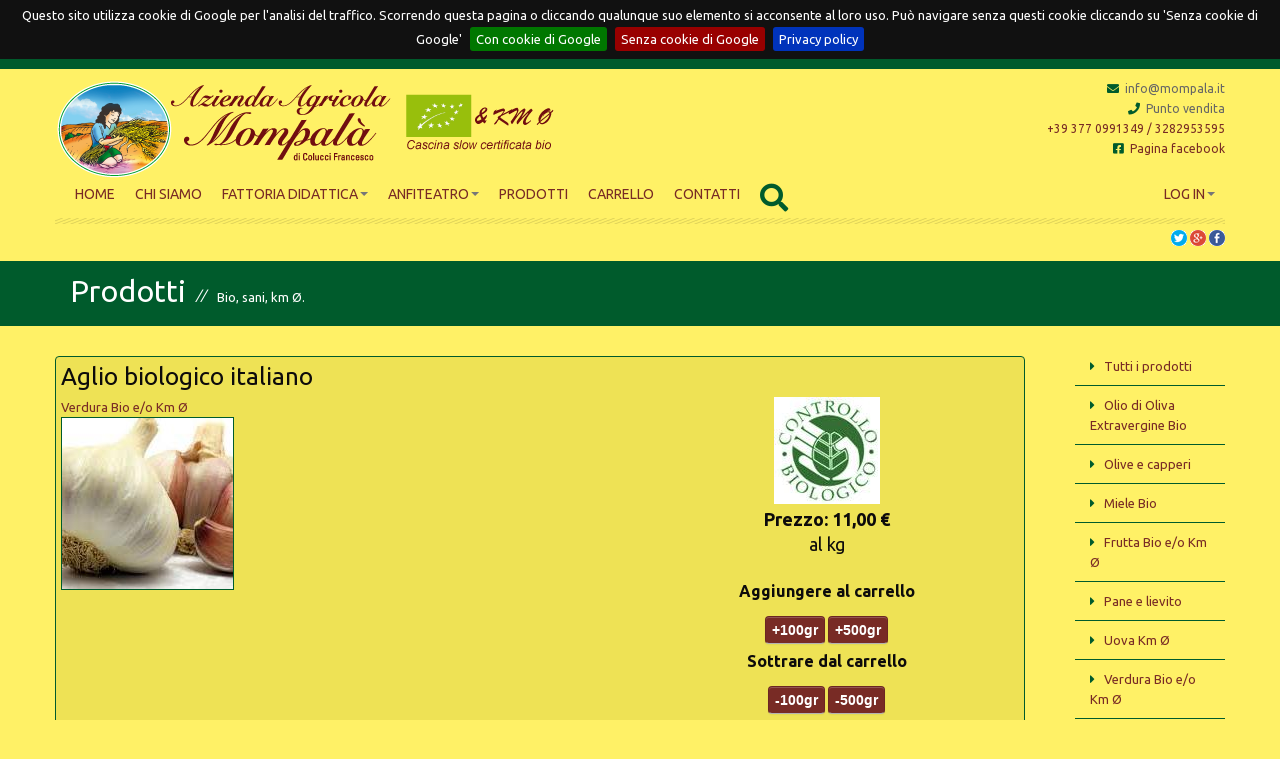

--- FILE ---
content_type: text/html; charset=utf-8
request_url: https://www.mompala.it/prodotti?product_id=646&product_slug=aglio-biologico-italiano
body_size: 36896
content:
<!DOCTYPE html>
<html>
    <head>
        <title>Aglio biologico italiano</title>
        
        <meta charset="utf-8" />
        <meta name="application-name" content="mompala_negozio_bio_torino" />
        <meta name="viewport" content="width=device-width, initial-scale=1.0" />
        <!--  Mobile Viewport Fix j.mp/mobileviewport & davidbcalhoun.com/2010/viewport-metatag device-width: Occupy full width of the screen in its current orientation initial-scale = 1.0 retains dimensions instead of zooming out if page height > device height user-scalable = yes allows the user to zoom in -->
        <link rel="shortcut icon" href="/mompala_negozio_bio_torino/static/images/favicon.ico" type="image/x-icon">
        <link rel="apple-touch-icon" href="/mompala_negozio_bio_torino/static/images/favicon.png">
        <!-- All JavaScript at the bottom, except for zr which enables HTML5 elements & feature detects -->
        <script src="/mompala_negozio_bio_torino/static/js/modernizr.custom.js"></script>
        <!-- <script type="text/javascript" src="js/modernizr-latest.js"></script> Da testare se problemi con il custom -->
        <!-- include stylesheets -->
        
        <link href='https://fonts.googleapis.com/css?family=Ubuntu:400,300italic,400italic,500,700' rel='stylesheet' type='text/css'>
        <!--[if lt IE 9]>
            <link rel="stylesheet" type="text/css" href="css/ie.css" />
        <![endif]-->
        <script type="text/javascript"><!--
    // These variables are used by the web2py_ajax_init function in web2py_ajax.js (which is loaded below).
    var w2p_ajax_confirm_message = "Sicuro di voler cancellare questo oggetto ?";
    var w2p_ajax_disable_with_message = "Carica...";
    var w2p_ajax_date_format = "%d/%m/%Y";
    var w2p_ajax_datetime_format = "%d/%m/%Y %H:%M:%S";
    var ajax_error_500 = 'An error occured, please <a href="/prodotti?product_id=646&amp;product_slug=aglio-biologico-italiano">reload</a> the page'
    //--></script>

<meta name="keywords" content="torino,bio,aglio,biologico,italiano" />
<meta name="description" content="Aglio biologico italiano" />
<meta name="generator" content="Web2py Web Framework" />
<meta name="author" content="Azienda agricola Mompalà" />
<script src="/mompala_negozio_bio_torino/static/js/jquery.js" type="text/javascript"></script><link href="/mompala_negozio_bio_torino/static/css/calendar.css" rel="stylesheet" type="text/css" /><script src="/mompala_negozio_bio_torino/static/js/calendar.js" type="text/javascript"></script><script src="/mompala_negozio_bio_torino/static/js/web2py.js" type="text/javascript"></script><link href="/mompala_negozio_bio_torino/static/css/web2py.css" rel="stylesheet" type="text/css" /><link href="/mompala_negozio_bio_torino/static/css/bootstrap_2_3_2.css" rel="stylesheet" type="text/css" /><link href="/mompala_negozio_bio_torino/static/css/flexslider.css" rel="stylesheet" type="text/css" /><link href="/mompala_negozio_bio_torino/static/css/bootstrap-responsive_2_3_2.min.css" rel="stylesheet" type="text/css" /><link href="/mompala_negozio_bio_torino/static/css/web2py_bootstrap.css" rel="stylesheet" type="text/css" /><link href="/mompala_negozio_bio_torino/static/css/style.css" rel="stylesheet" type="text/css" /><link href="/mompala_negozio_bio_torino/static/css/all.css" rel="stylesheet" type="text/css" /><link href="/mompala_negozio_bio_torino/static/css/jquery.cookiebar.css" rel="stylesheet" type="text/css" />
 <!-- include also JQuery -->
        <script src="/mompala_negozio_bio_torino/static/js/modernizr.custom.js"></script>
        <noscript><link href="/mompala_negozio_bio_torino/static/css/web2py_bootstrap_nojs.css" rel="stylesheet" type="text/css" /></noscript>
        
    </head>
    <body>
        <div class="wrapper">
            <header class="main">
                <div class="container">
                    <div class="row-fluid">
                        <a href="/"><img alt="MOMPALÀ - Azienda agricola biologica" class="logo" src="/mompala_negozio_bio_torino/static/images/header.png" /></a>
                        <div class="contact">
                          <ul class="clearfix none nmp">
                              <a href='mailto:info@mompala.it'><li><i class="fa fa-envelope"> &nbsp;</i>info@mompala.it</li></a>
                              <li><i class="fa fa-phone"> &nbsp;</i>Punto vendita<br />
                                  <a href='tel:+39 377 0991349 /  3282953595'>+39 377 0991349 /  3282953595</a></li>
                              <li>
                                  <a href="https://www.facebook.com/agrimompala" target="_blank">
                                      <i class="fab fa-facebook-square"> &nbsp;</i>Pagina facebook
                                  </a>
                              </li>
                          </ul>
                        </div> <!-- /.contact -->
                    </div> <!-- /.row-fluid -->
                    <div class="row-fluid">
                        <!-- Navbar ================================================== -->
                        <div class="navbar">
                            <div class="flash"></div>
                            <div class="container">
                                
                                
                                <ul id="navbar" class="nav pull-right"><li class="dropdown"><a class="dropdown-toggle" data-toggle="dropdown" href="#" rel="nofollow">Log In</a><ul class="dropdown-menu"><li><a href="/user/register?_next=/prodotti%3Fproduct_id%3D646%26product_slug%3Daglio-biologico-italiano" rel="nofollow"><i class="icon icon-user glyphicon glyphicon-user"></i> Registrarsi</a></li><li><a href="/user/request_reset_password?_next=/prodotti%3Fproduct_id%3D646%26product_slug%3Daglio-biologico-italiano" rel="nofollow"><i class="icon icon-lock glyphicon glyphicon-lock"></i> Password smarrita?</a></li><li class="divider"></li><li><a href="/user/login?_next=/prodotti%3Fproduct_id%3D646%26product_slug%3Daglio-biologico-italiano" rel="nofollow"><i class="icon icon-off glyphicon glyphicon-off"></i> Log In</a></li></ul></li></ul>
                                <div class='nav'>
                                
                                    <ul class="nav"><li class="web2py-menu-first"><a href="/">Home</a></li><li><a href="/chi_siamo">Chi siamo</a></li><li class="dropdown"><a href="#" onclick="javascript:void(0);return false;">Fattoria didattica</a><ul class="dropdown-menu"><li><a href="/laboratori">Laboratori</a></li><li><a href="/centro_estivo">Centro estivo</a></li></ul></li><li class="dropdown"><a href="#" onclick="javascript:void(0);return false;">Anfiteatro</a><ul class="dropdown-menu"><li><a href="/progetto_anfiteatro">Progetto</a></li><li><a href="/eventi">Eventi</a></li></ul></li><li><a href="/prodotti">Prodotti</a></li><li><a href="/carrellon">Carrello</a></li><li><a href="/contatti">Contatti</a></li><li class="web2py-menu-last"><a href="/search_product"><i class='fas fa-search fa-2x'></i></a></li></ul>
                                
                                </div><!--/.nav-collapse -->
                            </div>
                        </div><!--/navbar -->
                    </div> <!-- /.row-fluid -->
                    <hr class="striped" />
                </div> <!-- /.container -->
            </header>
            
<div class="sharers">
    <div class="container">
        <div class="row-fluid">
            <div class="span12">
                <ul class="share-buttons">
                
                    
                    
                    
                    
                
                
                
                    <li>
                    
                        
                        <a href="https://twitter.com/intent/tweethttp://www.mompala.it/prodotti?product_id=646" target="_blank" title="Tweet"><img src="/download/sharers.image_file_negozio_bio_torino.b25421eaef3a03fa.7368617265725f747769747465722e706e67.png" /></a>
                    
                    </li>
                
                    <li>
                    
                        
                        <a href="https://plus.google.com/sharehttp://www.mompala.it/prodotti?product_id=646" target="_blank" title="Condividi su Google +"><img src="/download/sharers.image_file_negozio_bio_torino.88e6f1a85ab7e91e.7368617265722d676f6f676c652d706c75732e706e67.png" /></a>
                    
                    </li>
                
                    <li>
                    
                        
                        <a href="https://www.facebook.com/sharer/sharer.php?u=http://www.mompala.it/prodotti?product_id=646%26for_sharing=True" target="_blank" title="Condividi su Facebook"><img src="/download/sharers.image_file_negozio_bio_torino.aa6984d75f9d5bcb.7368617265725f66616365626f6f6b2e706e67.png" /></a>
                    
                    </li>
                
                    <li>
                    
                        
                    
                    </li>
                
                </ul>
            </div>
        </div> <!-- /.row-fluid -->
    </div>
</div>

<div class="page-title">
    <div class="container">
        <div class="txts">
            <h1 class="with-subtitle">Prodotti</h1>
            <span class="subtitle">Bio, sani, km Ø.</span>
        </div>
    </div> <!-- /.container -->
</div> <!-- /.page-title -->

<div class="page_content">
    <div class="container">
        <div class="row-fluid">

            <div class="span10" id="div_prod">

              
                              <section class='single_product'>
                                  <div class='span12 product'>
                                      <div class="span7">
                                          <h2>Aglio biologico italiano</h2>
                                          
                                          <a href="/prodotti?category_id=1">Verdura Bio e/o Km Ø</a>
                                          <br/>
                                          <img alt="Aglio biologico italiano" class="product_img" id="img_main" src="/download/products.image_file1_negozio_bio_torino.97b75ff6d8d0a189.61676c696f2e6a7067_thumb.jpg" />
                                      </div>
                                      <div class="span5">
                                          <div class="brand">
                                              <img alt="Stroppiana" src="/download/brands.image_file_negozio_bio_torino.b39563f42e0d4293.636f6e74726f6c6c6f5f62696f2e6a7067_thumb.jpg" />
                                          </div>
                                          
                                              <div class="price-list" itemprop="price">
                                                  Prezzo: 11,00 &euro;
                                              </div>
                                              <div class="price-unit">
                                                  al kg
                                              </div>
                                          
                                          <div class='sconto'>
                                          
                                          </div>
                                          <div class="product_cart">
                                              <h5>Aggiungere al carrello</h5>
                                              
                                                  <button class="button app" onclick="update_data('646','add100')">+100gr</button>
                                                  <button class="button app" onclick="update_data('646','add500')">+500gr</button>
                                              
                                              <h5>Sottrare dal carrello</h5>
                                              
                                                  <button class="button app" onclick="update_data('646','sub100')">-100gr</button>
                                                  <button class="button app" onclick="update_data('646','sub500')">-500gr</button>
                                              
                                              <div class="product_cart_big" id='646'>
                                                 
                                              </div>
                                          </div>
                                      </div>
                                  </div>
                                  <div>
                                      <div class="brand_name">
                                          <span class="label">Produttore: </span>
                                          <span class="data">Stroppiana</span>
                                      </div>
                  
                                      <div class="product_long_description">
                                          <span class="label">Caratteristiche: </span>
                                          <br />
                                          <div class="XML-text">
                                              <p>Aglio biologico Italiano</p>

<p>specificare nelle note il n. delle teste&nbsp;di aglio che si desidera comprare</p>

                                          </div>
                                      </div>
                  
                                          <div class="product_enquiry">
                                              <h5>Richiesta d&#x27;informazioni</h5>
                                              <form  action="#" enctype="multipart/form-data" method="post">
                                                  <label id="email">Email</label>
                                                  <input id="email" name="email" type="email" />
                                                  <label id="body">Richiesta</label>
                                                  <textarea cols="40" id="body" name="body" rows="10"></textarea>
                                                  <input type="submit" class="button app" value="Inviare richiesta" />
                                              <div style="display:none;"><input name="_formkey" type="hidden" value="4ef86af3-2c0c-4c78-8846-54b6507bbae7" /><input name="_formname" type="hidden" value="no_table/create" /></div></form>
                                          </div>
                                  </div>
                              </section>
                  <script type="text/javascript">

                  </script>
              

            </div> <!-- DIV div_prod -->
            <div class="span2">
                <div class="accordion" id="leftmenu" >
                    <div class="accordion-group">
                            <div class="accordion-inner">
                                <span class="icon_accordion"><i class="fa fa-caret-right"> &nbsp;</i></span>
                                    <a href="/prodotti?category_id=0">Tutti i prodotti</a>
                                <br />
                            </div>
                        
                            <div class="accordion-inner">
                                <span class="icon_accordion"><i class="fa fa-caret-right"> &nbsp;</i></span>
                                    <a href="/prodotti?category_id=13">Olio di Oliva Extravergine Bio</a>
                                <br />
                            </div>
                        
                            <div class="accordion-inner">
                                <span class="icon_accordion"><i class="fa fa-caret-right"> &nbsp;</i></span>
                                    <a href="/prodotti?category_id=14">Olive e capperi</a>
                                <br />
                            </div>
                        
                            <div class="accordion-inner">
                                <span class="icon_accordion"><i class="fa fa-caret-right"> &nbsp;</i></span>
                                    <a href="/prodotti?category_id=4">Miele Bio</a>
                                <br />
                            </div>
                        
                            <div class="accordion-inner">
                                <span class="icon_accordion"><i class="fa fa-caret-right"> &nbsp;</i></span>
                                    <a href="/prodotti?category_id=2">Frutta Bio e/o Km Ø</a>
                                <br />
                            </div>
                        
                            <div class="accordion-inner">
                                <span class="icon_accordion"><i class="fa fa-caret-right"> &nbsp;</i></span>
                                    <a href="/prodotti?category_id=22">Pane e lievito</a>
                                <br />
                            </div>
                        
                            <div class="accordion-inner">
                                <span class="icon_accordion"><i class="fa fa-caret-right"> &nbsp;</i></span>
                                    <a href="/prodotti?category_id=20">Uova Km Ø</a>
                                <br />
                            </div>
                        
                            <div class="accordion-inner">
                                <span class="icon_accordion"><i class="fa fa-caret-right"> &nbsp;</i></span>
                                    <a href="/prodotti?category_id=1">Verdura Bio e/o Km Ø</a>
                                <br />
                            </div>
                        
                            <div class="accordion-inner">
                                <span class="icon_accordion"><i class="fa fa-caret-right"> &nbsp;</i></span>
                                    <a href="/prodotti?category_id=24">Formaggi e Mozzarelle di latte di bufala piemontese</a>
                                <br />
                            </div>
                        
                            <div class="accordion-inner">
                                <span class="icon_accordion"><i class="fa fa-caret-right"> &nbsp;</i></span>
                                    <a href="/prodotti?category_id=49">Formaggi di Capra Bio</a>
                                <br />
                            </div>
                        
                            <div class="accordion-inner">
                                <span class="icon_accordion"><i class="fa fa-caret-right"> &nbsp;</i></span>
                                    <a href="/prodotti?category_id=11">Formaggi  vaccini Km Ø</a>
                                <br />
                            </div>
                        
                            <div class="accordion-inner">
                                <span class="icon_accordion"><i class="fa fa-caret-right"> &nbsp;</i></span>
                                    <a href="/prodotti?category_id=59">Carne e salumi Km Ø</a>
                                <br />
                            </div>
                        
                            <div class="accordion-inner">
                                <span class="icon_accordion"><i class="fa fa-caret-right"> &nbsp;</i></span>
                                    <a href="/prodotti?category_id=9">Farina bio e non</a>
                                <br />
                            </div>
                        
                            <div class="accordion-inner">
                                <span class="icon_accordion"><i class="fa fa-caret-right"> &nbsp;</i></span>
                                    <a href="/prodotti?category_id=16">Latte burro e Yogurt Vaccino</a>
                                <br />
                            </div>
                        
                            <div class="accordion-inner">
                                <span class="icon_accordion"><i class="fa fa-caret-right"> &nbsp;</i></span>
                                    <a href="/prodotti?category_id=21">Vino  e Spumante Bio</a>
                                <br />
                            </div>
                        
                            <div class="accordion-inner">
                                <span class="icon_accordion"><i class="fa fa-caret-right"> &nbsp;</i></span>
                                    <a href="/prodotti?category_id=51">Aceto Bio</a>
                                <br />
                            </div>
                        
                            <div class="accordion-inner">
                                <span class="icon_accordion"><i class="fa fa-caret-right"> &nbsp;</i></span>
                                    <a href="/prodotti?category_id=55">Antipasti, salse,pesti,patè</a>
                                <br />
                            </div>
                        
                            <div class="accordion-inner">
                                <span class="icon_accordion"><i class="fa fa-caret-right"> &nbsp;</i></span>
                                    <a href="/prodotti?category_id=8">Cereali, biscotti per la Colazione</a>
                                <br />
                            </div>
                        
                            <div class="accordion-inner">
                                <span class="icon_accordion"><i class="fa fa-caret-right"> &nbsp;</i></span>
                                    <a href="/prodotti?category_id=60">Cioccolato, creme, Caramelle al miele e Gomme da masticare bio</a>
                                <br />
                            </div>
                        
                            <div class="accordion-inner">
                                <span class="icon_accordion"><i class="fa fa-caret-right"> &nbsp;</i></span>
                                    <a href="/prodotti?category_id=12">Composte e gelatine km Ø e Bio</a>
                                <br />
                            </div>
                        
                            <div class="accordion-inner">
                                <span class="icon_accordion"><i class="fa fa-caret-right"> &nbsp;</i></span>
                                    <a href="/prodotti?category_id=68">Cosmetica</a>
                                <br />
                            </div>
                        
                            <div class="accordion-inner">
                                <span class="icon_accordion"><i class="fa fa-caret-right"> &nbsp;</i></span>
                                    <a href="/prodotti?category_id=52">Dado Vegetale Bio</a>
                                <br />
                            </div>
                        
                            <div class="accordion-inner">
                                <span class="icon_accordion"><i class="fa fa-caret-right"> &nbsp;</i></span>
                                    <a href="/prodotti?category_id=74">Formaggio di pecora</a>
                                <br />
                            </div>
                        
                            <div class="accordion-inner">
                                <span class="icon_accordion"><i class="fa fa-caret-right"> &nbsp;</i></span>
                                    <a href="/prodotti?category_id=69">Frutta secca</a>
                                <br />
                            </div>
                        
                            <div class="accordion-inner">
                                <span class="icon_accordion"><i class="fa fa-caret-right"> &nbsp;</i></span>
                                    <a href="/prodotti?category_id=10">Gallette grissini e snacks Bio</a>
                                <br />
                            </div>
                        
                            <div class="accordion-inner">
                                <span class="icon_accordion"><i class="fa fa-caret-right"> &nbsp;</i></span>
                                    <a href="/prodotti?category_id=56">Idee regalo, Cestini e bomboniere</a>
                                <br />
                            </div>
                        
                            <div class="accordion-inner">
                                <span class="icon_accordion"><i class="fa fa-caret-right"> &nbsp;</i></span>
                                    <a href="/prodotti?category_id=6">Infusi, sciroppi, tisane e caffe&#x27;</a>
                                <br />
                            </div>
                        
                            <div class="accordion-inner">
                                <span class="icon_accordion"><i class="fa fa-caret-right"> &nbsp;</i></span>
                                    <a href="/prodotti?category_id=7">Legumi Bio e/o Km Ø</a>
                                <br />
                            </div>
                        
                            <div class="accordion-inner">
                                <span class="icon_accordion"><i class="fa fa-caret-right"> &nbsp;</i></span>
                                    <a href="/prodotti?category_id=70">Pasta biologica</a>
                                <br />
                            </div>
                        
                            <div class="accordion-inner">
                                <span class="icon_accordion"><i class="fa fa-caret-right"> &nbsp;</i></span>
                                    <a href="/prodotti?category_id=15">Pasta fresca</a>
                                <br />
                            </div>
                        
                            <div class="accordion-inner">
                                <span class="icon_accordion"><i class="fa fa-caret-right"> &nbsp;</i></span>
                                    <a href="/prodotti?category_id=63">Prodotti gluten free</a>
                                <br />
                            </div>
                        
                            <div class="accordion-inner">
                                <span class="icon_accordion"><i class="fa fa-caret-right"> &nbsp;</i></span>
                                    <a href="/prodotti?category_id=73">Prodotti in offerta</a>
                                <br />
                            </div>
                        
                            <div class="accordion-inner">
                                <span class="icon_accordion"><i class="fa fa-caret-right"> &nbsp;</i></span>
                                    <a href="/prodotti?category_id=64">Riso</a>
                                <br />
                            </div>
                        
                            <div class="accordion-inner">
                                <span class="icon_accordion"><i class="fa fa-caret-right"> &nbsp;</i></span>
                                    <a href="/prodotti?category_id=54">Riso, Risotti, Zuppe Bio</a>
                                <br />
                            </div>
                        
                            <div class="accordion-inner">
                                <span class="icon_accordion"><i class="fa fa-caret-right"> &nbsp;</i></span>
                                    <a href="/prodotti?category_id=66">Salse</a>
                                <br />
                            </div>
                        
                            <div class="accordion-inner">
                                <span class="icon_accordion"><i class="fa fa-caret-right"> &nbsp;</i></span>
                                    <a href="/prodotti?category_id=61">Semi Bio</a>
                                <br />
                            </div>
                        
                            <div class="accordion-inner">
                                <span class="icon_accordion"><i class="fa fa-caret-right"> &nbsp;</i></span>
                                    <a href="/prodotti?category_id=18">Succhi, Bevande e Nettare Bio</a>
                                <br />
                            </div>
                        
                            <div class="accordion-inner">
                                <span class="icon_accordion"><i class="fa fa-caret-right"> &nbsp;</i></span>
                                    <a href="/prodotti?category_id=65">Sughi</a>
                                <br />
                            </div>
                        
                            <div class="accordion-inner">
                                <span class="icon_accordion"><i class="fa fa-caret-right"> &nbsp;</i></span>
                                    <a href="/prodotti?category_id=67">Zucchero, sale, cacao, spezie</a>
                                <br />
                            </div>
                        
                    </div>
                </div>
            </div>
        </div> <!-- Row-fluid menu e prodotti -->

        <div class="row-fluid section">
           <div class="span12">
               <h2 class="header"><span>Per ottenere i nostri prodotti</span></h2>
 
 
     
     
             <section class="products">
                 <div class="row-fluid">
     
                     <div class="span3 product">
                         <div class="span12 product_txt span_order_types">
                             <h6>Consegna con corriere</h6>
                                 
                                 <br />
                                 In seguito all&#x27;invio del vostro pre-ordine la contatteremo per stimare il costo del corriere;
Successivamente saranno inviate le nostre coordinate bancarie per effettuare il pagamento anticipato tramite bonifico.<br />
                         </div>
                     </div> <!-- /.span3 -->
     
        
     
 
     
     
                     <div class="span3 product">
                         <div class="span12 product_txt span_order_types">
                             <h6>Prima cintura Torino - Consegna  a Domicilio</h6>
                                 
                                 <br />
                                 Acquisto minimo di € 50;

Spese di trasporto da concordare in base al preventivo del corriere;
Per acquisti superiori a €80 trasporto è incluso<br />
                         </div>
                     </div> <!-- /.span3 -->
     
        
     
 
     
     
                     <div class="span3 product">
                         <div class="span12 product_txt span_order_types">
                             <h6>Seconda Cintura Torino - Consegna a Domicilio</h6>
                                 
                                 <br />
                                 Acquisto minimo di € 50;
Spese di trasporto da concordare in base ad eventuali altri ordini in zona o preventivo corriere.
Per acquisti superiori a €100 trasporto è incluso<br />
                         </div>
                     </div> <!-- /.span3 -->
     
        
     
 
     
     
                     <div class="span3 product">
                         <div class="span12 product_txt span_order_types">
                             <h6>Piossasco e comuni limitrofi - Consegna a domicilio</h6>
                                 
                                 <br />
                                 Consegniamo a domicilio a Piossasco e comuni limitrofi.
Acquisto min. di € 30 (consegna € 2,00 per Piossasco, € 3 per comuni limitrofi)

Per importi superiori a € 40 la consegna è gratuita. 

A ricezione del vostro pre-ordine la contatteremmo per definire quando consegnare.
Pagamento alla consegna,in contante, POS, Satispay o bonifico bancario.<br />
                         </div>
                     </div> <!-- /.span3 -->
     
                 </div> <!-- /.row-fluid -->
             </section> <!-- /.section -->
         
         
     
 
     
     
             <section class="products">
                 <div class="row-fluid">
     
                     <div class="span3 product">
                         <div class="span12 product_txt span_order_types">
                             <h6>Ritiro in negozio</h6>
                                 
                                 <br />
                                 
Con questo pre-ordine velocizzate la vostra spesa. Vi prepariamo i prodotti in modo che siamo pronti per il momento concordato in seguito.
(Specificare il giorno di ritiro nelle note)
Pagamento con Carta, Satispay, in contanti al ritiro.<br />
                         </div>
                     </div> <!-- /.span3 -->
     
        
     
 
     
     
                     <div class="span3 product">
                         <div class="span12 product_txt span_order_types">
                             <h6>Torino - Consegna a domicilio</h6>
                                 
                                 <br />
                                 Consegniamo a domicilio
Torino: Centro e dintorni, Torino Sud; 
Acquisto min. di € 40 (consegna € 3,50), sotto i 40€ (consegna 5€)

Per importi superiori a € 50 la consegna è di €2,5

A ricezione del vostro pre-ordine la contatteremo per definire quando consegnare.
Pagamento può avvenire: POS, Satispay, bonifico banca anticipato, in contante.<br />
                         </div>
                     </div> <!-- /.span3 -->
     
        
     
 
 
                 </div> <!-- /.row-fluid -->
             </section> <!-- /.section -->
 
             </div>
         </div>


    </div> <!-- div container -->
</div>
<!-- Solo per fare funzionare Ajax -->
<input id='input_none' type="hidden"></input>

            <footer class="main">
                <div class="container">
                    <div class="row-fluid">
                      
                    </div> <!-- /.row-fluid -->
                </div> <!-- /.container -->
                <div class="copyright clearfix">
                    <div class="container">
                        <div class="left">
                            <p>Copyright &#169; Mompalà 2026 - C.F. CLCFNC75E30Z112K</p>
                            <p><a href="/privacy_policy">Privacy policy</a></p>
                            <p><a href="/information_policy">Trattamento dati</a></p>
                        </div> <!-- /.left -->
                    </div> <!-- /.container -->
                </div> <!-- /.copyright -->
            </footer>
        </div> <!-- /.wrapper -->

        <!-- The javascript =============================================
        (Placed at the end of the document so the pages load faster) -->
        <script src="/mompala_negozio_bio_torino/static/js/bootstrap_2_3_2.min.js"></script>
        <script src="/mompala_negozio_bio_torino/static/js/web2py_bootstrap.js"></script>
        <script src="/mompala_negozio_bio_torino/static/js/jquery.flexslider.js"></script>
        <script src="/mompala_negozio_bio_torino/static/js/jquery.quovolver.js"></script>
        <script src="/mompala_negozio_bio_torino/static/js/custom.js"></script>
        <script src="/mompala_negozio_bio_torino/static/js/site.js"></script>
        <script src="/mompala_negozio_bio_torino/static/js/jquery.cookiebar.js"></script>
        
            <script src="/mompala_negozio_bio_torino/static/js/analytics.min.js"></script>
        
        <script type="text/javascript">
            $(document).ready(function(){
                $.cookieBar({
                    message: "Questo sito utilizza cookie di Google per l'analisi del traffico. Scorrendo questa pagina o cliccando qualunque suo elemento si acconsente al loro uso. Può navigare senza questi cookie cliccando su 'Senza cookie di Google'",
                    acceptText: 'Con cookie di Google',
                    declineButton: true,
                    declineText: 'Senza cookie di Google',
                    policyButton: true,
                    policyText: 'Privacy policy',
                    policyURL: '/privacy_policy',
                });
            });
        </script>
        
            <script type="text/javascript">
                if(jQuery.cookieBar('cookies')){
                    analytics.initialize({
                        'Google Analytics':{trackingId:'UA-59484059-1'}
                    });
                };
            </script>
        
        
<script type="text/javascript">
    function update_data(product_id, action){
        console.log('Dentro update_data');
        var product_id_str = product_id.toString();
        console.log(product_id_str);
        ajax('/default/get_product_cart?action=' + action + '&product_id=' + product_id_str, ['input_none'], product_id_str);
    }
</script>

    </body>
</html>


--- FILE ---
content_type: text/css; charset=utf-8
request_url: https://www.mompala.it/mompala_negozio_bio_torino/static/css/style.css
body_size: 43906
content:
/*-----------------------------------------------------
-------------        CONTENTS         -----------------
-----------------------------------------------------*/

/*Colors:
Main: 005b2c (verde scuro)
Second: 782b25 (granata) link
Third: 68b92c (verde chiaro)
Fourth: e7dd00 (giallo scuro)
Fifth: EEE255 (giallo chiaro)
Nero: 0D0B0B
/*

/*

	1. Tags
	2. Generic classes
		- Tables
		- Pricing Tables
		- Buttons
		- Tabs
		- List
		- Images
		- Headers
		- Togggles
		- Testimonials
	3. Transitions
	4. Sliders
	5. Isotope
	6. Header
	7. Footer
	8. Homepage
	9. Pages
		- About
		- Blog
		- Sidebar
		- Portfolio
		- Contact
	10. Forms
	11. Misc
	12. Media Queries




/*-----------------------------------------------------
-----------------       TAGS         ------------------
-----------------------------------------------------*/

body {
  background-color: rgba(255, 232, 0, 0.6);
}

* {
	font-family:'Ubuntu', sans-serif;
	color:#454545;
}

a,
a:hover {
	text-decoration:none;
}

a,
a:visited {
	color:#782b25;
}

a:hover {
	color:#68b92c;
}

a:active {
	color:#782b25;
}

h1, h2, h3, h4, h5, h6 {
	font-weight:normal;
	color:#0D0B0B;
}

h1,
h1 a {
	font-size:30px;
	line-height:30px;
}

h2,
h2 a {
	font-size:24px;
	line-height:30px;
}

h3,
h3 a {
	font-size:20px;
	line-height:26px;
}

h4,
h4 a {
	font-size:18px;
	line-height:24px;
}

h5,
h5 a {
	font-size:16px;
	line-height:20px;
}

h6,
h6 a {
	font-size:14px;
	/*text-transform:uppercase;*/
	line-height:18px;
}

h1,
h2 {
	margin:0 0 5px;
}

h3,
h4 {
	margin:10px 0 15px;
}

h5,
h6 {
	margin:7px 0 10px;
}

p {
	margin:0 0 15px;
}

p,
li,
div {
	font-size:13px;
}

hr {
	border:none;
	background:#DDD;
	height:1px;
	margin:35px 0;
	clear:both;
}

img,
iframe {
	box-sizing:border-box;
	-moz-box-sizing:border-box;
	-webkit-box-sizing:border-box;
}

table {
	border-collapse:collapse;
	margin-bottom:20px;
	width:100%;
}

table th {
	padding:6px 12px;
	background:#666;
	color:#FFF;
}

table td {
	padding:6px 12px;
	text-align:left;
	background:#F9F9F9;
	border:1px solid #EFEFEF;
}

blockquote {
	background:#F9F9F9;
	border:1px solid #EFEFEF;
	padding:10px 10px 10px 60px;
	position:relative;
	z-index:0;
	font-style:italic;
	font-size:15px;
	color:#999;
	border-left:5px solid #DDD;
	clear:both;
	margin:30px 0;
}

blockquote:before {
	position:absolute;
	content:open-quote;
	top:40px;
	left:5px;
	font-size:100px;
	color:#DDD;
	z-index:-1;
	font-family:'Georgia', cursive;
}

blockquote cite {
	display:block;
	font-weight:300;
	font-size:12px;
	margin:5px 0 0;
	color:#782b25;
}

label,
input,
button,
select,
textarea {
  font-size: 13px;
  font-weight: bold;
  line-height: 20px;
}

label {
  display: block;
  margin-bottom: 0px;
}



/*-----------------------------------------------------
-------------         CLASSES         -----------------
-----------------------------------------------------*/

/* Tables */

table.pink th {
	background:#782b25;
}

table.blue th {
	background:#005b2c;
}

table.striped tr:nth-child(2n+1) td {
	background:#FFF;
}

table.condensed td {
	padding:4px 8px;
}

/* End Tables */

/* Cart */
.table_cart th {
    background-color: #005b2c;
    vertical-align:middle;
}

.table_cart .th_std {
  text-align:center;
}

.table_cart .td_std {
  text-align:center;
}

.table_cart td {
    background-color: #fff;
    vertical-align: middle;
}

.table_cart .total_order_title  {
    text-align: right;
    font-weight: bold;
}

.table_cart .total_order  {
    text-align: center;
    font-weight: bold;
    min-width: 60px;
}

.order_type_title {
    font-weight: bold;
}

/* End Cart */

.left {
	float:left;
}

.right {
	float:right;
}

.alignleft {
	float:left;
	margin:0 25px 25px 0;
}

.alignright {
	float:right;
	margin:0 0 25px 25px;
}

.nmp {
	margin:0;
	padding:0;
}

.nm {
	margin:0;
}

.np {
	padding:0;
}

.block {
	display:block;
}

.alert {
	border-radius:0;
	-moz-border-radius:0;
	-webkit-border-radius:0;
}

/* Buttons */

.button {
	padding:3px 6px;
	display:inline-block;
	outline-width:1px;
	/*outline-style:solid;*/
	outline-offset:1px;
	-moz-outline-offset:1px;
	-webkit-outline-offset:1px;
	font-size:14px;
	cursor:pointer;
}

.button.app {
	background:#782b25;
	color:#FFF;
	outline-color:#DDD;
    border-radius: 4px;
	transition:all 0.3s ease-in-out;
	-moz-transition:all 0.3s ease-in-out;
	-webkit-transition:all 0.3s ease-in-out;
    margin-top: 5px;
    text-shadow: none;
}

.button.app:hover {
    background:#68b92c;
	outline-width:0;
}

.button.app:active {
    background:#782b25;
	outline-width:0;
}

.i_button {
    color: #fff;
    vertical-align: middle;
}

.button.small {
	padding:4px 8px;
	font-size:12px;
}

.button.large {
	padding:10px 20px;
	font-size:16px;
}

.button:hover {
	outline-width:0;
}

.button.grey {
	background:#878787;
	color:#FFF;
	outline-color:#DDD;
}

.button.blue {
	background:#005b2c;
	outline-color:#005b2c;
	color:#FFF;
}

.button.dark {
	background:#555;
	outline-color:#999;
	color:#FFF;
}

/* End Buttons */

/* Tabs */

.tabs-wrapper {
	margin-bottom:25px;
}

.tab {
	display:none;
}

ul.tabs-
{
	margin:0;
	padding:0;
	border-bottom:1px solid #DDD;
}

ul.tabs-nav li {
	list-style:none;
	display:inline-block;
}

ul.tabs-nav li a {
	display:block;
	padding:6px 14px;
	background:#FCFCFC;
	border:1px solid #DDD;
	position:relative;
	bottom:-1px;
}

ul.tabs-nav li.active a {
	border-bottom:1px solid #F9F9F9;
	background-color:#F9F9F9;
}

.tabs-wrapper .tab {
	background:#F9F9F9;
	padding:7px;
	border:1px solid #DDD;
	border-top:0;
}

.tabs-wrapper.pink ul.tabs-nav,
.tabs-wrapper.blue ul.tabs-nav {
	border-bottom:1px solid #FFF;
}

.tabs-wrapper.pink ul.tabs-nav li a {
	background:#EFB7B6;
	color:#FFF;
}

.tabs-wrapper.pink ul.tabs-nav li.active a {
	border-bottom:1px solid #782b25;
	background-color:#782b25;
}

.tabs-wrapper.pink .tab {
	background:#782b25;
	color:#FFF;
}

.tabs-wrapper.blue ul.tabs-nav li a {
	background:#0498CE;
	color:#FFF;
}

.tabs-wrapper.blue ul.tabs-nav li.active a {
	border-bottom:1px solid #005b2c;
	background-color:#005b2c;
}

.tabs-wrapper.blue .tab {
	background:#005b2c;
	color:#FFF;
}

.tabs-wrapper.pink .tab * {
	color:#FFF;
}

/* End Tabs */

/* Lists */

ul.ul-icon {
	list-style:none;
}

ul.ul-icon li i {
	margin-right:5px;
	padding-top:1px;
}

ul.ul-icon.pink li i {
	color:#782b25;
}

ul.ul-icon.pink.solid li i {
	background:#782b25;
	color:#FFF;
}

ul.ul-icon.blue li i {
	color:#005b2c;
}

ul.ul-icon.blue.solid li i {
	background:#005b2c;
	color:#FFF;
}

ul.inline li {
	float:left;
}

ul.none li {
	list-style-type:none;
}

ul.square li {
	position:relative;
	list-style-type:none;
	padding-left:20px;
}

ul.square li:before {
	width:7px;
	height:7px;
	content:"";
	position:absolute;
	left:5px;
	top:8px;
	background:#777;
}

ul.square.pink li:before {
	background:#782b25;
}

ul.square.blue li:before {
	background:#005b2c;
}

ul.skills li {
	margin-bottom:10px;
}

ul.skills li .background {
	height:12px;
	background:#F9F9F9;
	border:1px solid #EFEFEF;
	display:block;
	position:relative;
}

ul.skills li .background > div {
	height:12px;
	position:absolute;
	left:0;
	top:0;
	background:#68b92c;
	z-index:2;
	border:1px solid #782b25;
}

ul.styled li {
	background:#F9F9F9;
	padding-top:2px;
	padding-bottom:2px;
	margin-bottom:5px;
}

ul.styled li.active {
	border-right:2px solid #F28A88;
}

/* End Lists */

/* Images */

img.rounded {
	border-radius:50%;
	-moz-border-radius:50%;
	-webkit-border-radius:50%;
}

img.bordered {
	border:8px solid #F9F9F9;
	box-shadow:1px 1px 3px rgba(0,0,0,0.35);
}

/* End Images */

/* Headers */

hr.striped {
	background:url('https://www.mompala.it/static/images/stripes.png') left top repeat;
	height:6px;
	border:none;
}

h1.header,
h2.header,
h3.header {
	border-bottom:1px solid #005b2c;
	margin-bottom:10px;
}

h1.header span,
h2.header span,
h3.header span {
	background:#005b2c;
	padding:1px 3px;
	color:#FFF;
	text-transform:uppercase;
	font-size:16px;
}

h2.header {
	line-height:21px;
}

h3.header {
	line-height:22px;
}

h1.header span {
	font-size:24px;
	line-height:28px;
}

h2.header span {
	font-size:16px;
	line-height:20px;
}

h3.header span {
	font-size:14px;
	line-height:18px;
}

.section {
    margin-bottom:25px;
}

.page-content .section:last-of-type {
	margin-bottom:0;
}

/* End Headers */

/* Toggles */

a.trigger {
	background:#782b25;
	color:#FFF;
	display:block;
	font-size:13px;
	font-weight:400;
	padding:10px 10px;
	margin-bottom:12px;
}

a.trigger span.action {
	font-family:'FontAwesome';
	color:#FFF;
	font-size:23px;
	float:left;
	margin-right:10px;
}

.target {
	background:#F9F9F9;
	padding:10px;
	display:none;
	margin-bottom:12px;
}

.target p:last-child {
	margin-bottom:0;
}

/* End Toggles */

/* Testimonials */

.testimonial .text {
	background:#F9F9F9;
	list-style:none;
	padding:20px 40px;
	position:relative;
	z-index:1;
}

.testimonial .text:after {
	content:"\201C";
	font-size:170px;
	color:#e9e9e9;
	position:absolute;
	top:80px;
	left:5px;
	z-index:2;
	font-family:sans-serif;
}

.testimonial .text:before {
	content:"";
	border-left:20px solid transparent;
	border-right:20px solid transparent;
	border-top:20px solid #F9F9F9;
	position:absolute;
	bottom:-20px;
	right:35%;
}

.span4 .testimonial .text:before {
	right:50%;
}

.testimonial .text p {
	font-weight:400;
	font-style:italic;
	color:#9E9E9E;
	font-size:14px;
	line-height:24px;
	text-align:center;
	z-index:3;
	position:relative;
	margin:0;
}

.testimonial .author {
	float:right;
	margin-top:5px;
	min-width:100px;
}

.testimonial .author .image {
	float:left;
	margin:0 10px 0;
}

.testimonial .author .details {
	float:left;
}

.testimonial .author p {
	text-transform:uppercase;
	font-size:16px;
	color:#f18b8b;
	margin:auto;
}

.testimonial .author span {
	display:block;
	font-size:13px;
	line-height:13px;
	font-weight:500;
}

/* End Testimonials */






/*-----------------------------------------------------
-------------       TRANSITIONS       -----------------
-----------------------------------------------------*/

.product
.products
.services .service,
.services .service h5,
.services .service span,
.services .service p,
.services .service .button,
header.main .social ul li img,
footer.main ul.social li img,
.home-services .service .icon i,
header.main nav ul :after,
.our-team .member .social li img,
ul.share li,
ul.share li a i,
article.portfolio .mask,
article.portfolio .caption,
article.portfolio .type  {
	transition:all 0.3s ease-in-out;
	-moz-transition:all 0.3s ease-in-out;
	-webkit-transition:all 0.3s ease-in-out;
}




/*-----------------------------------------------------
--------------        SLIDERS         -----------------
-----------------------------------------------------*/

#home-slider {
	margin: 0px 0 25px;
    height: 435px;
}

#home-slider h1 {
	background:#782b25;
	display:inline-block;
	color:#FFF;
	padding:4px;
	font-size:27px;
	margin-top:0;
	text-transform:uppercase;
}

#home-slider .left {
	width:40%;
}

#home-slider p.desc {
	font-size:16px;
	line-height:24px;
	margin-bottom:30px;
}

#home-slider .slides li .left,
#home-slider .slides li .right {
	padding:10px;
}

#home-slider .flex-control-paging li a {
	background:#DADADA;
	width:30px;
	height:10px;
	box-shadow:none;
	-webkit-box-shadow:none;
	-moz-box-shadow:none;
	border-radius:0;
}

#home-slider .flex-control-paging li a.flex-active {
	background:#68b92c;
}

#home-slider .flex-direction-nav a {
	opacity:1;
	background-image:url('images/arrows.png');
	background-repeat:no-repeat;
	height:35px;
	width:35px;
	top:30px;
}

#home-slider .flex-direction-nav a.flex-prev {
	background-position:left top;
	right:50px;
	left:auto;
}

#home-slider .flex-direction-nav a.flex-next {
	background-position:right top;
	right:10px;
}

div[id*='-slider'] .flex-caption {
	position:absolute;
	bottom:20px;
	left:20px;
}

div[id*='-slider'] .flex-caption h2 {
	font-size:20px;
	text-transform:uppercase;
	color:#FFF;
	margin:0;
	padding:5px;
	background:#005b2c;
	margin-bottom:7px;
	display:inline-block;
}

#home-slider .flex-caption h2,
#portfolio-slider .flex-caption h2 {
	font-size:30px;
	padding:10px;
}

#work-slider .flex-caption h2 {
	font-size:20px;
	padding:6px;
}

div[id*='-slider'] .flex-caption p {
	background:rgba(0,0,0,0.75);
	margin:0;
	color:#FFF;
}

#home-slider .flex-caption p {
	padding:10px;
	width:50%;
}

#work-slider .flex-caption p,
#portfolio-slider .flex-caption p {
	padding:6px;
	width:60%;
}

#client-slider,
#work-slider {
	margin-bottom:0;
}

div[id*='-slider'] .flex-direction-nav a {
	opacity:1;
	background-image:url('images/arrows.png');
	background-repeat:no-repeat;
	height:21px;
	width:22px;
}

#client-slider .flex-direction-nav a.flex-prev,
#work-slider .flex-direction-nav a.flex-prev {
	background-position:left bottom;
	right:25px;
	left:auto;
	top:-5px;
}

#client-slider .flex-direction-nav a.flex-next,
#work-slider .flex-direction-nav a.flex-next {
	background-position:-24px -58px;
	right:0;
	top:-5px;
}

#portfolio-slider .flex-direction-nav a.flex-prev {
	background-position:left -36px;
	right:30px;
	left:auto;
	top:25px;
}

#portfolio-slider .flex-direction-nav a.flex-next {
	background-position:-24px -36px;
	right:5px;
	top:25px;
}

#portfolio-slider .flex-direction-nav a.flex-prev,
#portfolio-slider .flex-direction-nav a.flex-next {
	opacity:0.7;
}




/*-----------------------------------------------------
-------------         ISOTOPE         -----------------
-----------------------------------------------------*/



.isotope-item {
  z-index: 2;
}

.isotope-hidden.isotope-item {
  z-index: 1;
}

/**** Isotope CSS3 transitions ****/

.isotope,
.isotope .isotope-item {
  -webkit-transition-duration: 0.8s;
     -moz-transition-duration: 0.8s;
      -ms-transition-duration: 0.8s;
       -o-transition-duration: 0.8s;
          transition-duration: 0.8s;
}

.isotope {
  -webkit-transition-property: height, width;
     -moz-transition-property: height, width;
      -ms-transition-property: height, width;
       -o-transition-property: height, width;
          transition-property: height, width;
}

.isotope .isotope-item {
  -webkit-transition-property: -webkit-transform, opacity;
     -moz-transition-property:    -moz-transform, opacity;
      -ms-transition-property:     -ms-transform, opacity;
       -o-transition-property:      -o-transform, opacity;
          transition-property:         transform, opacity;
}

/**** disabling Isotope CSS3 transitions ****/

.isotope.no-transition,
.isotope.no-transition .isotope-item,
.isotope .isotope-item.no-transition {
  -webkit-transition-duration: 0s;
     -moz-transition-duration: 0s;
      -ms-transition-duration: 0s;
       -o-transition-duration: 0s;
          transition-duration: 0s;
}





/*-----------------------------------------------------
---------------        HEADER         -----------------
-----------------------------------------------------*/

header.main {
	border-top:10px solid #005b2c;
	padding-top:10px;
}

header.main .logo {
	float:left;
}

header.main .contact {
	float:right;
}

header.main .contact li {
	text-align:right;
	font-size:12px;
	color:#666;
}

header.main .contact li img {
	margin-right:6px;
}

header.main .upper {
	margin-bottom:20px;
}

header.main nav {
	float:left;
}

header.main nav ul li {
	margin-right:13px;
	position:relative;
}
header.main nav ul li.dropdown a {
	padding-right:18px;
}

header.main nav > ul > li.dropdown:after,
header.main nav > ul > li.dropdown.active:after {
	position:absolute;
	border-left:5px solid transparent;
	border-right:5px solid transparent;
	content:"";
	right:5px;
	bottom:7px;
}

header.main nav > ul > li.dropdown:after {
	border-top:5px solid #666;
}

header.main nav > ul > li.active.dropdown:after,
header.main nav > ul > li.dropdown:hover:after {
	border-top:5px solid #FFF;
}

header.main nav ul li a {
	text-transform:uppercase;
	color:#414141;
	font-size:15px;
	display:block;
	padding:1px 3px;
	transition:all 0.15s linear;
}

header.main nav ul li.active a,
header.main nav ul li:hover a {
	background:#005b2c;
	color:#FFF;
}

header.main nav ul.dropdown-menu {
	display:none;
	position:absolute;
	left:0px;
	top:22px;
	margin:0;
	padding:13px 0 0;
	z-index:1000;
	min-width:200px;
	border:0;
	background:none;
	box-shadow:none;
	-moz-box-shadow:none;
	-webkit-box-shadow:none;
}

header.main nav ul.dropdown-menu li {
	width:100%;
}

header.main nav ul li ul.dropdown-menu li:last-child {
	border-bottom:1px solid #009DD6;
}

header.main nav ul.dropdown-menu li a {
	padding:4px 5px;
}

header.main nav ul > li:hover > ul.dropdown-menu {
	display:block;
}

header.main nav ul.dropdown-menu li:hover a {
	text-indent:4px;
	background:#F18B8B;
}

header.main nav ul.dropdown-menu ul.third-level {
	display:none;
	position:absolute;
	min-width:200px;
}

header.main nav ul.dropdown-menu ul.third-level li {
	width:100%;
	border-left:1px solid #FFF;
}

header.main nav ul.dropdown-menu li.dropdown:after {
	position:absolute;
	right:5px;
	top:10px;
	border-top:5px solid transparent;
	border-bottom:5px solid transparent;
	border-left:5px solid #FFF;
	content:"";
}

header.main nav ul.dropdown-menu li:hover ul.third-level {
	display:block;
	left:100%;
	top:0;
	margin:0;
	padding:0;
}

header.main .social {
	float:right;
}

header.main .social ul li {
	margin-right:5px;
}

header.main .social ul li img {
	position:relative;
	top:0;
}

header.main .social ul li:hover img {
	top:-5px;
}

header.main.social ul li:last-child {
	margin-right:0;
}

header.main hr.striped {
	margin:5px 0 2px;
}

.navbar .nav li.dropdown > a:hover .caret,
.navbar .nav li.dropdown > a:focus .caret {
  border-top-color: #333333;
  border-bottom-color: #333333;
}

.navbar .nav li.dropdown.open > .dropdown-toggle,
.navbar .nav li.dropdown.active > .dropdown-toggle,
.navbar .nav li.dropdown.open.active > .dropdown-toggle {
  color: #555555;
  background-color: #F3D75E;
}

.navbar .nav li.dropdown > .dropdown-toggle .caret {
  border-top-color: #777777;
  border-bottom-color: #777777;
}

.navbar .nav li.dropdown.open > .dropdown-toggle .caret,
.navbar .nav li.dropdown.active > .dropdown-toggle .caret,
.navbar .nav li.dropdown.open.active > .dropdown-toggle .caret {
  border-top-color: #555555;
  border-bottom-color: #555555;
}

.navbar .pull-right > li > .dropdown-menu,
.navbar .nav > li > .dropdown-menu.pull-right {
  right: 0;
  left: auto;
}

.navbar .pull-right > li > .dropdown-menu:before,
.navbar .nav > li > .dropdown-menu.pull-right:before {
  right: 12px;
  left: auto;
}

.navbar .pull-right > li > .dropdown-menu:after,
.navbar .nav > li > .dropdown-menu.pull-right:after {
  right: 13px;
  left: auto;
}

.navbar .pull-right > li > .dropdown-menu .dropdown-menu,
.navbar .nav > li > .dropdown-menu.pull-right .dropdown-menu {
  right: 100%;
  left: auto;
  margin-right: -1px;
  margin-left: 0;
  -webkit-border-radius: 6px 0 6px 6px;
     -moz-border-radius: 6px 0 6px 6px;
          border-radius: 6px 0 6px 6px;
}


/*-----------------------------------------------------
---------------        FOOTER         -----------------
-----------------------------------------------------*/



footer.main {
	margin-top:15px;
	padding:20px 0 0;
	background:url('https://www.mompala.it/static/images/footer-bg.png') left top repeat #545454;
	position:relative;
}

footer.main:before {
	position:absolute;
	content:"";
	width:100%;
	height:1px;
	background:#545454;
	top:-3px;
}

footer.main h3 {
	border-bottom:1px solid #808080;
	text-transform:uppercase;
	line-height:22px;
	font-size:16px;
}

footer.main h3 span {
	background:#808080;
	color:#FFF;
	padding:1px 3px;
}

footer.main p,
footer.main li a {
	color:#EFEFEF;
}

footer.main .logo {
	margin:0 10px 50px 0;
}

footer.main ul.social li {
	margin-right:6px;
}

footer.main ul.social li:last-child {
	margin-right:0;
}

footer.main ul.social li.facebook {
	background:url('images/social/facebook-pink.png') center center no-repeat;
}

footer.main ul.social li.twitter {
	background:url('images/social/twitter-pink.png') center center no-repeat;
}

footer.main ul.social li.stumbleupon {
	background:url('images/social/stumbleupon-pink.png') center center no-repeat;
}

footer.main ul.social li.linkedin {
	background:url('images/social/linkedin-pink.png') center center no-repeat;
}

footer.main ul.social li.flickr {
	background:url('images/social/flickr-pink.png') center center no-repeat;
}

footer.main ul.social li.picasa {
	background:url('images/social/picasa-pink.png') center center no-repeat;
}

footer.main ul.social li.dribbble {
	background:url('images/social/dribbble-pink.png') center center no-repeat;
}

footer.main ul.social li.digg {
	background:url('images/social/digg-pink.png') center center no-repeat;
}

footer.main ul.social li.rss {
	background:url('images/social/rss-pink.png') center center no-repeat;
}

footer.main ul.social li.google {
	background:url('images/social/google-pink.png') center center no-repeat;
}

footer.main ul.social li img {
	opacity:1;
}

footer.main ul.social li:hover img {
	opacity:0;
}

footer.main #twitter_update_list {
	background:#545454;
	padding:10px 15px;
	position:relative;
}

footer.main #twitter_update_list li {
	margin:0 0 5px;
	list-style:none;
	text-align:center;
	font-style:italic;
}

footer.main #twitter_update_list li span {
	color:#EFEFEF;
}

footer.main #twitter_update_list a {
	color:#f18b8b;
}

footer.main #twitter_update_list:before {
	content:"";
	position:absolute;
	bottom:-15px;
	right:40px;
	border-right:15px solid #545454;
	border-top:15px solid transparent;
	border-bottom:15px solid transparent;
}

footer.main #twitter_update_list:after {
	content:"";
	position:absolute;
	bottom:-30px;
	width:30px;
	height:24px;
	right:0;
	background:url('images/twitter-bird.png') left top no-repeat;
}

footer.main input[type='text'],
footer.main input[type='email'],
footer.main textarea {
	background:#545454;
	border:0;
	padding:5px;
	border-radius:0;
	color:#EFEFEF;
	font-size:13px;
	width:100%;
	box-sizing:border-box;
	-moz-box-sizing:border-box;
	-webkit-box-sizing:border-box;
}

footer.main input[type='text'],
footer.main input[type='email'] {
	height:30px;
}

footer.main textarea {
	height:70px;
}

footer.main input[type='submit'] {
	background:#F18B8B;
	color:#FFF;
	text-transform:uppercase;
	border:0;
	border-radius:0;
	font-size:14px;
	padding:5px 10px;
	float:right;
}

footer.main .copyright {
	background:#292929;
	padding:20px 0;
	margin-top:20px;
	border-top:1px solid #999;
    float: center;
}

footer.main .copyright .left {
	float:left;
}

footer.main .copyright p {
	margin:0;
}

footer.main .copyright .right {
	float:right;
}

footer.main .copyright nav li a {
	padding:0 5px;
	border-right:1px solid #EFEFEF;
}

footer.main .copyright nav li:last-child a {
	padding-right:0;
	border:none;
}




/*-----------------------------------------------------
-------------        HOMEPAGE         -----------------
-----------------------------------------------------*/

/* Blurb */

.blurb {
	background:#005b2c;
	padding:30px 0;
    margin-top: 25px;
}

.blurb h1,
.blurb p {
	margin:0;
	text-align:center;
}

.blurb h1 span {
	padding-bottom:5px;
	color:#FFF;
	border-bottom:1px solid #D8D8D8;
}

.blurb p {
	color:#D8D8D8;
	font-weight:300;
	font-style:italic;
	font-size:20px;
	margin-top:15px;
}


/* Services */


.services .service {
	background:#F9F9F9;
	box-shadow:0 0 5px 6px rgba(0, 0, 0, 0.02) inset;
	text-align:center;
	position:relative;
    padding-top:30px;
    padding-left:10px;
    padding-right:10px;
	padding-bottom:25px;
    margin-bottom: 10px;
	overflow:hidden;
}

.services .service:hover {
	background:#e7dd00;
}

.services .service:hover h5,
.services .service:hover span,
.services .service:hover .icon i,
.services .service:hover p {
	color:#FFF;
}

.services .service h5 {
	text-transform:uppercase;
	font-weight:500;
	margin:0 0 2px 0;
}

.services .service span {
	display:block;
	font-size:14px;
	font-weight:300;
	font-style:italic;
}

.services .service .icon {
	margin-bottom:15px;
	min-height:80px;
}

.services .service .icon i {
	font-size:6em;
	color:#782b25;
}

.services .service p {
	margin-top:10px;
	margin-bottom:0;
}

.services .service .button {
	margin-top:20px;
}

.services .service:hover .button.pink {
	background:#FFF;
	color:#782b25;
	outline-color:#FFF;
}

.services .title {
    height: 45px;
}

.services .subtitle {
    height: 45px;
}

/* Recent Work */

article.portfolio {
	position:relative;
}

article.portfolio .overlay a.more {
	position:absolute;
	top:33%;
	left:45%;
}

article.portfolio .text {
	background:#F9F9F9;
	text-align:center;
	position:relative;
	padding:10px 0;
}

article.portfolio .text p,
article.portfolio .text h6 {
	margin:0 0 3px;
}

article.portfolio .text p {
	font-style:italic;
	font-weight:300;
}

article.portfolio .text a.more {
	position:absolute;
	display:inline-block;
	bottom:0;
	right:0;
	background:#f18b8b;
	color:#FFF;
	padding:2px 9px 4px 11px;
}


/* news */

.new_txt {
    height: 75px;
}

.news {
    margin-bottom: 10px;
}

.news .item .image {
	position:relative;
}

.news .item .image .date {
	position:absolute;
	top:5px;
	right:-5px;
	background:#68b92c;
	padding:3px 6px 6px;
}

.news .item .image .date{
    text-align:center;
}

.news .item .image .date:after {
	position:absolute;
	bottom:-10px;
	right:0;
	border-left:10px solid transparent;
	border-right:10px solid transparent;
	border-top:10px solid #782b25;
	content:"";
	z-index:-1;
}

.news .item .image .date .day,
.news .item .image .date .month,
.news .item .image .date .year{
	color:#FFF;
	text-align:center;
}

.news .item .image .date .day {
	font-size:24px;
	line-height:24px;
}

.news .item .image .date .month {
	font-size:14px;
	line-height:14px;
	display:block;
	text-transform:uppercase;
}

.news .item .image .date .year {
	font-size:12px;
	line-height:12px;
	display:block;
	text-transform:uppercase;
}

.news .item h6 {
	font-weight:500;
	margin-bottom:5px;
}

.news .item p {
	margin-top:0;
	font-size:13px;
	line-height:16px;
    margin-bottom:10px;
    text-align: center;
}

.news_title {
    font-size:15px;
    color: #782b25;
}

.news article {
    margin-bottom = 10px;
    text-align: center;
}

.category_list {
    margin-bottom:6px;
    font-size:15px;
}

/*-----------------------------------------------------
----------------        PAGES         -----------------
-----------------------------------------------------*/

.page-title {
	background:#005b2c;
	padding:15px 0;
}

.for_load {
	margin-top:5px;
}

.page-title h1 {
	margin:0 0 0 5;
	display:inline-block;
	color:#FFF;
	position:relative;
}

.page-title .txts {
	margin:0 15px 0;
}

.page-title .subtitle {
	margin:0 28px 0;
}

.page-title h1.with-subtitle:after {
	content:"//";
	color:#FFF;
	position:absolute;
	right:-20px;
	bottom:-4px;
	font-size:13px;
	font-style:italic;
	font-weight:normal;
}

.page-title span {
	color:#FFF;
}

.page-content {
	padding:20px 0;
}

.page_content_for_load {
	padding:5px 0;
}

.sharers {
    padding:0 0 5px;
}

.sharers_load {
    padding:0 0 0;
}

/* About Us */

.mission {
	padding:0 0;
}

.mission p {
	font-style:italic;
	font-size:26px;
	line-height:38px;
	font-weight:300;
	color:#005b2c;
	margin:0;
}

.mission span {
	color:#f07f7f;
	font-weight:normal;
}

.mission .button {
	position:relative;
	top:10px;
	float:right;
	margin:30px 0 30px 50px;
}

.our-team .member .image {
	margin-bottom:15px;
}

.our-team .member .image img {
	border:1px solid #DDD;
}

.our-team .member header h3 {
	margin-bottom:0;
}

.our-team .member header span {
	font-style:italic;
    font-weight: bold;
	color:#005b2c;
}

.our-team .member header {
	margin-bottom:10px;
}

.our-team .member .info {
	padding-bottom:5px;
	border-bottom:1px dotted #DDD;
	margin-bottom:5px;
}

.our-team .member .social li img {
	margin-right:5px;
	position:relative;
	top:0;
}

.our-team .member .social li:hover img {
	top:-5px;
}

/* Blog */

article.post {
	margin-bottom:50px;
}

.page-content article.post:first-of-type {
	margin-top:3px;
}

.page-content article.post:last-of-type {
	margin-bottom:0;
}

article.post .image,
article.post .video {
	margin-bottom:20px;
	border:0px solid #68b92c;
	padding:0px;
	line-height:0;
    text-align: center;
}

article.post aside {
	float:left;
	margin:0 15px 0 0;
	background:#68b92c;
}

article.post .date,
article.post .type {
	padding:5px 8px;
}

article.post .date span,
article.post .type i {
	color:#FFF;
	text-align:center;
	display:block;
}

article.post .type i {
	font-size:22px;
}

article.post span.day {
	font-size:22px;
}

article.post span.month {
	display:block;
	text-transform:uppercase;
	line-height:12px;
}

article.post .category{

}

article.post .type {
	border-top:1px solid #FFF;
}

article.post .content {
	margin-left:55px;
}

article.post header {
	border-bottom:1px solid #EFEFEF;
	margin-bottom:15px;
}

article.post header h2 {
	margin-bottom:5px;
}

article.post header p.meta {
	font-style:italic;
	margin-bottom:5px;
}

article.post header p.meta a {
	color:#68b92c;
}

ul.share {
	background:#F9F9F9;
	border:1px solid #EFEFEF;
}

ul.share li a {
	padding:7px;
	display:block;
}

ul.share li a i {
	font-size:18px;
	color:#68b92c;
}

ul.share li:hover {
	background:#68b92c;
}

ul.share li:hover a i {
	color:#FFF;
}

ul.tags li {
	margin-right:10px;
}

ul.tags li a {
	padding:4px 7px;
	background:#68b92c;
	color:#FFF;
}

article.comment {
	margin-bottom:25px;
}

article.comment.reply {
	margin-left:50px;
}

article.comment .author {
	float:left;
	margin-right:10px;
}

article.comment .author img {
	padding:2px;
	border:1px solid #DDD;
}

article.comment .content {
	margin-left:50px;
	background:#FAFAFA;
	padding:7px;
	border:1px solid #EFEFEF;
}

article.comment header {
	margin-bottom:15px;
}

article.comment header p {
	margin-bottom:0px;
}

article.comment header p.title {
	font-size:15px;
	font-weight:300;
}

article.comment header p.date {
	color:#68b92c;
	font-size:13px;
	font-style:italic;
}

/* Sidebar */

aside.sidebar .widget {
	margin-bottom:40px;
}

aside.sidebar .widget:last-of-type {
	margin-bottom:0;
}

aside.sidebar .recent .post {
	margin-bottom:15px;
}

aside.sidebar .recent .post img {
	padding:0px;
	border:0px solid #68b92c;
}

aside.sidebar .recent .post p {
	margin-bottom:8px;
	line-height:14px;
}

aside.sidebar .recent .post .meta {
	color:#68b92c;
	font-style:italic;
}

aside.sidebar .recent .post .comments {
	color:#999;
}

aside.sidebar .categories li span.count,
aside.sidebar .archives li span.count {
	float:right;
	margin-right:5px;
	color:#68b92c;
	font-size:12px;
	font-weight:bold;
}

/* Portfolio */

#portfolio .portfolio {
	margin:0 0 20px 0;
	padding:4px;
	border:1px solid #DDD;
}

.portfolio-controls {
	margin:30px 0;
}

#portfolio-filters {
	margin-left:10px;
}

#portfolio-filters li a {
	padding:4px 8px;
	color:#FFF;
	font-size:18px;
	margin-right:10px;
	background:#F48A8A;
}

#column-selector {
	width:50px;
	margin-left:10px;
}

article.portfolio > a {
	display:block;
}

article.portfolio .holder {
	position:relative;
	overflow:hidden;
}

article.portfolio .caption {
	background:rgba(0,0,0,0.6);
	padding:10px;
	position:absolute;
	bottom:0;
	left:0;
	width:100%;
	box-sizing:border-box;
	-moz-box-sizing:border-box;
	-webkit-box-sizing:border-box;
	bottom:-40px;
}

article.portfolio .type {
	top:-40px;
	position:absolute;
	width:100%;
	text-align:center;
}

article.portfolio:hover .type {
	top:35%;
}

article.portfolio .type i {
	color:#EFEFEF;
	font-size:24px;
	padding:5px;
}

article.portfolio:hover .caption {
	bottom:0;
}

article.portfolio .mask {
	box-sizing:border-box;
	-moz-box-sizing:border-box;
	-webkit-box-sizing:border-box;
	position:absolute;
	top:0;
	left:0;
	right:0;
	bottom:0;
	background:rgba(0,0,0,0.7);
	opacity:0;
}

article.portfolio:hover .mask {
	opacity:1;
}

article.portfolio .caption p {
	color:#EFEFEF;
	font-size:13px;
	font-style:italic;
	margin:0;
	line-height:14px;
}

#portfolio-slider {
	position:relative;
}

/* Brands */

.brands h5{
    text-align:center;
}

/* Contact */

form#contact {
	margin:40px 0;
}

#results,
#results .alert,
img#loading,
#contact-results,
#contact-results .alert,
img#contact-loading {
	display:none;
}

img#loading {
	float:right;
}

input.error,
textarea.error {
	border:2px solid #F2DEDE !important;
}

ul.contact li {
	margin-bottom:6px;
}

ul.contact li i {
	background:#68b92c;
	color:#FFF;
	font-size:16px;
	padding:3px 1px;
	margin-right:7px;
}

ul.contact li address {
	display:inline-block;
	vertical-align:top;
}

ul.contact-social li {
	display:inline-block;
	margin:0 10px 10px 0;
}

ul.contact-social li i {
	font-size:50px;
	padding:5px 0;
	color:#FFF;
	background:#68b92c;
}

iframe.map {
	padding:5px;
	border:1px solid #DDD;
}


/*-----------------------------------------------------
----------------        FORMS         -----------------
-----------------------------------------------------*/

input[type="text"],
input[type="password"],
input[type="datetime"],
input[type="datetime-local"],
input[type="date"],
input[type="month"],
input[type="time"],
input[type="week"],
input[type="number"],
input[type="email"],
input[type="url"],
input[type="search"],
input[type="tel"],
input[type="color"] {
	box-sizing:border-box;
	-moz-box-sizing:border-box;
	-webkit-box-sizing:border-box;
	padding:10px;
	/*background:#F9F9F9;*/
	color:#666;
	font-size:13px;
	width:100%;
	border-radius:4;
	-moz-border-radius:4;
	-webkit-border-radius:4;
	height:40px;
	border:1px solid #005b2c;
	box-shadow:none;
	-moz-box-shadow:none;
	-webkit-box-shadow:none;
}

input[type='submit'] {
	padding:4px 8px;
	border:none;
	color:#FFF;
	background:#68b92c;
}

textarea {
	box-sizing:border-box;
	-moz-box-sizing:border-box;
	-webkit-box-sizing:border-box;
	padding:10px;
	background:#FFF;
	color:#666;
	font-size:13px;
	width:100%;
	border-radius:4;
	-moz-border-radius:4;
	-webkit-border-radius:4;
	border:1px solid #005b2c;
	box-shadow:none;
	-moz-box-shadow:none;
	-webkit-box-shadow:none;
}




/*-----------------------------------------------------
---------------        MISC         -------------------
-----------------------------------------------------*/



section.buttons a.button {
	margin:0 5px 25px 0;
}

.error404 {
	text-align:center;
}

.error404 h1 {
	font-size:60px;
	color:#005b2c;
	margin:60px;
	font-size:130px;
}

.error404 input[type="search"] {
	width:50%;
	height:50px;
}

.responsive-video {
    position: relative;
    padding-bottom: 53.25%; /* 16/9 ratio */
    padding-top: 30px; /* IE6 workaround*/
    height: 0;
    overflow: hidden;
}

.responsive-video iframe,
.responsive-video object,
.responsive-video embed {
    position: absolute;
    top: 0;
    left: 0;
    width: 100%;
    height: 100%;
}




/*-----------------------------------------------------
-------------        MEDIA QUERIES         ------------
-----------------------------------------------------*/



/* Large */
@media (min-width: 1200px) {

	article.portfolio:hover .type {
		top:35%;
	}

}

/* iPad */
@media (min-width: 768px) and (max-width: 979px) {

	#home-slider h1 {
		font-size:30px;
	}

	footer.main img.logo {
		margin:0 10px 85px 0;
	}

	header.main nav {
		float:none;
		margin-top:40px;
	}

	header.main nav ul li {
		display:block;
		float:none;
	}

	header.main nav ul li a {
		padding:7px;
	}

	header.main nav ul li:hover ul.dropdown-menu,
	header.main nav ul li:hover ul.third-level{
		position:static;
		left:auto;
		top:auto;
	}

	header.main nav ul.dropdown-menu li a,
	header.main nav ul.dropdown-menu li:hover a,
	header.main nav ul.third-level li a {
		background:#FFF;
		text-indent:10px;
		color:#777;
		font-weight:normal;
	}

	header.main nav ul.third-level li a {
		text-indent:30px;
	}

}

/* Phone */
@media (max-width: 767px) {

	header.main nav {
		float:none;
		margin-top:40px;
	}

	header.main nav ul li {
		display:block;
		float:none;
	}

	header.main nav ul li a {
		padding:7px;
	}

	header.main nav ul li:hover ul.dropdown-menu,
	header.main nav ul li:hover ul.third-level{
		position:static;
		left:auto;
		top:auto;
	}

	header.main nav ul.dropdown-menu li a,
	header.main nav ul.dropdown-menu li:hover a,
	header.main nav ul.third-level li a {
		background:#FFF;
		text-indent:10px;
		color:#777;
		font-weight:normal;
	}

	header.main nav ul.third-level li a {
		text-indent:30px;
	}

	div[id*='-slider'] .flex-caption {
		bottom:0 !important;
		left:0 !important;
	}

	div[id*='-slider'] .flex-caption p {
		display:block;
		width:100% !important;
	}

	div[id*='-slider'] .flex-caption h2 {
		font-size:18px !important;
	}

	div[id*='-slider'] .flex-caption h2,
	div[id*='-slider'] .flex-caption p {
		margin:0 !important;
		padding:5px !important;
		box-sizing:border-box !important;
		-moz-box-sizing:border-box !important;
		-webkit-box-sizing:border-box !important;
	}

	.blurb {
		padding:10px 0;
	}

	.blurb h1 {
		font-size:20px;
	}

	.blurb p {
		font-size:14px;
	}

	article.portfolio:hover .type {
		top:43%;
	}

	footer.main .widget {
		padding-left:15px;
		padding-right:15px;
		margin-bottom:30px;
	}

	footer.main .copyright {
		padding-left:15px;
		padding-right:15px;
	}

}

/*----------- End Media Queries ------------*/

/*MENU PRINCIPALE-------------------------------------------------------------------------------------------*/

.navbar .nav {
  position: relative;
  display: block;
  float: left;
  margin: 0 0 0 5px;
}

.navbar-inner {
    min-height: 40px;
    padding-right: 20px;
    padding-left: 18px;
    border: 0px solid /*bdc*/#d4d4d4;
    border-radius: /*rad*/4px;
    background: /*bkm*/#fff;
  /* -webkit-box-shadow: none; */
     -moz-box-shadow: none !important;
  /* box-shadow: none; */
}

.navbar .divider-vertical {
  height: 41px;
  background-color: #2b496d;
  border-right: 1px solid #2b496d;
}

.navbar .nav > li > a {
    padding: 5px 10px 0px;
    font-size: 14px;
    color: /*mc*/#782b25;
    text-transform:uppercase;
    text-shadow: none;
}

.navbar .nav > .active > a,
.navbar .nav > .active > a:hover,
.navbar .nav > .active > a:focus {
  color: /*lmc*/#68b92c;
  font-weight:bold;
}

.navbar .nav > .active > a:active {
  color: /*lmc*/#782b25;
}

.navbar .nav > li > a:focus,
.navbar .nav > li > a:hover {
  color: /*lmc*/#68b92c;
  text-decoration: none;

  background-color: transparent;
  text-transform:uppercase;
}

.dropdown-submenu > a:focus, .dropdown-submenu > a:hover, .dropdown-submenu:focus>a, r, .dropdown-submenu:hover>a,
.dropdown-menu > li a:hover,
.dropdown-menu > li a:focus {
    background-color: /*lmc*/#68b92c;
    background-image: none;
    filter: none;
    text-decoration: none;
    border: none;
}

/*FINE MENU PRINCIPALE----------------------------------------------------------------------------------------*/

.brand-title{
    color: /*mc*/#005b2c;
	font-size: 20px;
	font-weight:bold;
    padding-left: 5px;
}

.brand-subtitle{
	font-family:Arial;
    font-size: 16px;
	color: /*tc*/#222;
    padding-left: 8px;
}

.main {
  padding:20px 0 0px 0;
}

i {
    color: #005b2c;
}

.with-subtitle >i {
    color: #FFFFFF;
}

.XML-text {
	line-height: 25px;
}

td.w2p_fl,td.w2p_fc {
    padding:5px;
}

/*ACCORDION---------------------------------------------------------------------------------------------------*/

.accordion a {
  color: #782b25;
}

.accordion a:hover,
.accordion a:focus {
  color: /*lmc*/#68b92c;
  text-decoration: none;
  background-color: transparent;
}

.accordion {
    margin-bottom: 20px;
    margin-top: 21px;
}

.accordion-group {
  margin-bottom: 2px;
  border: 0px solid #005b2c;
  -webkit-border-radius: 4px;
     -moz-border-radius: 4px;
          border-radius: 4px;
}

.accordion-heading {
  border-bottom: 0;
}

.accordion-heading .accordion-toggle {
  display: block;
  padding: 8px 15px;
}

.accordion-toggle {
  cursor: pointer;
}

.accordion-inner {
  padding: 9px 15px;
  border-top: 0px;
  border-bottom: 1px solid #005b2c;
  margin-left: 20px;
}

.icon_accordion{
}

/*FINE ACCORDION*/

/*PRODUCTS*/

.product_txt {
    height: 45px;
}

.products {
    text-align:center;
}

.products .product:hover {
  border: 1px solid #68b92c;
  -webkit-border-radius: 4px;
     -moz-border-radius: 4px;
          border-radius: 4px;
}

.products .product .sconto {
    height: 15px;
}

.products .product {
    margin-bottom: 20px;
    border: 1px solid #005b2c;
    -webkit-border-radius: 4px;
    -moz-border-radius: 4px;
    border-radius: 4px;
    background-color: #EEE255;
    min-height: 290px;
}

.products .product h6 {
	margin:7px 0 4px;
}

.single_product {
  margin-bottom: 20px;
  border: 1px solid #005b2c;
  -webkit-border-radius: 4px;
     -moz-border-radius: 4px;
          border-radius: 4px;
  background-color: #EEE255;
  padding: 5px;
}

.single_product .sconto {
    text-align: center;
    padding-top: 10px;
}
.single_product .product .h2 {
    text-align:right;
    margin:0 0 0px;
}

.products .product img {
    border: 1px solid #005b2c;
}

.product_img {
    margin-bottom: 10px;
}

.product .price-list {
    color: #0D0B0B;
    font-weight: bold;
}

.products .product .price-list {
    padding-top: 5px;
}

.single_product .product .price-list {
    padding-top: 5px;
    font-size: 18px;
    text-align:center;
}

.product .price-unit {
    color: #0D0B0B;
}

.products .product .price-unit {

}

.single_product .product .price-unit {
    padding-top: 5px;
    font-size: 18px;
    text-align:center;
}

.product .brand {
}

.products .product .brand-img{
    height: 47px;
    width: 47px;
}

.single_product .product .brand {
    text-align:center;
    padding-top: 35px;
}

.product .condition {
    background-color: #782b25;
}

.products .product .condition {
    margin:0 0 4px;
}

.single_product .product .condition {
    background-color: #782b25;
    margin:6px 0 4px;
    text-align:center;
}

.products .product .button {
    /*margin-top: 10px;
    margin-bottom: 10px;*/
}

.brand_name {
    margin-top: 10px;
}

.product_long_description {
    margin-top: 10px;
}

.product_cart {
    padding-top: 10px;
    padding-bottom: 15px;
    text-align: center;
}

.product_cart h5 {
    font-weight: bold;
}

.product_enquiry h5{
    font-weight: bold;
}

.product_enquiry textarea{
    height: 100px;
}

/*FINE PRODUCTS*/
/*
.btn:hover,
.btn:focus,
.btn:active,
.btn.active,
.btn.disabled,
.btn[disabled] {
  color: #333333;
  background-color: #e6e6e6;
  *background-color: #d9d9d9;
}*/

.admin_buttons {
    margin-bottom: 6px;
    text-align: center;
}

.label {
  -webkit-border-radius: 3px;
     -moz-border-radius: 3px;
          border-radius: 3px;
  display: inline-block;
  padding: 2px 4px;
  font-size: 11.844px;
  font-weight: bold;
  line-height: 14px;
  color: #ffffff;
  text-shadow: 0 -1px 0 rgba(0, 0, 0, 0.25);
  white-space: nowrap;
  vertical-align: baseline;
  background-color: #782b25;
}

.p_by {
    color: #FFF;
}

.share-buttons{
	list-style: none;
    padding: 0;
    margin: 0 0 0 0;
    text-align: right;
}

.share-buttons li{
	display: inline;
}

/*LINK TASKO-------------------------------------------------------------------------------------------*/

.link-tasko a,
.link-tasko a:visited {
    color:#09AFDF;
    font-weight: bold !important;
}

.link-tasko a:hover {
    color: #5fd0f0;
}

.flexslider{
    height: 435px;
}

/*Image product*/
#img_main, .img_brand {
    border: 1px solid #005b2c;
    margin-bottom: 15px;
}

.iframe_pdf_span9{
    margin-left: 0 !important;
    width:  850px;
	height: 1100px;
}

@media print {
    .pagebreak { page-break-before: always; } /* page-break-after works, as well */
}

#div_prod{
    margin-top: 30px;
}

.product_cart_small{
    font-weight: bold;
    min-height: 30px;
}

.product_cart_big{
    font-weight: bold;
    padding-top: 20px;
    font-size: 16px;
    min-height: 20px;
}

.dettagli{
    margin-bottom: 10px;
}

.span_order_types {
    padding-left: 10px;
    padding-right: 10px;
}

.white {
    color:#ffffff;
}


--- FILE ---
content_type: application/javascript
request_url: https://www.mompala.it/mompala_negozio_bio_torino/static/js/site.js
body_size: 6200
content:
jQuery(document).ready(function($) {

  /*----------- Add clearfix to inline <ul> tags -----------*/
  $('ul.inline').each(function() {
    $(this).addClass('clearfix');
  });

  /*----------- Work Slider -----------*/
  $('#work-slider').flexslider({
    controlNav: false,
    slideshowSpeed: 3500
  });

  /*----------- Client Slider -----------*/
  $('#client-slider').flexslider({
    controlNav: false,
    slideshowSpeed: 3500
  });

  /*----------- Client Slider -----------*/
  $('#2-slider').flexslider({
    controlNav: false,
    slideshowSpeed: 3500
  });

  /*----------- Portfolio Slider -----------*/
  $('#portfolio-slider').flexslider({
    controlNav: false,
    slideshowSpeed: 3500
  });

  // Home Slider
  $('#home-slider').flexslider();

  // Testimonials
  $('.testimonials-wrapper .testimonial').quovolver();

  /*----------- Toggles -----------*/ 
  $('.toggles').each(function() {
    $(this).children('.target').first().show();

    $(this).children('.trigger').each(function() {
      if($(this).next('.target').is(':hidden')) {
        $(this).children('.action').html('');
      }
      if($(this).next('.target').is(':visible')) {
        $(this).children('.action').html('');
      }
    });

    $(this).children('.trigger').click(function(e) {
      $(this).next('.target').slideToggle(400, function() {
        if($(this).is(':hidden')) {
          $(this).prev('.trigger').children('.action').html('');
        }
        if($(this).is(':visible')) {
          $(this).prev('.trigger').children('.action').html('');
        }
      });
      e.preventDefault();
    });
  }); 

  /*----------- Accordions -----------*/ 
  $('.accordion').each(function() {
    $(this).children('.target').first().show();

    $(this).children('.trigger').each(function() {
      if($(this).next('.target').is(':hidden')) {
        $(this).children('.action').html('');
      }
      if($(this).next('.target').is(':visible')) {
        $(this).children('.action').html('');
      }
    });

    $(this).children('.trigger').click(function(e) {
      $(this).closest('.accordion').children('.target').each(function() {
        if($(this).is(':visible')) {
          $(this).slideUp();
          $(this).prev('.trigger').find('.action').html('');
        }
      })
      if($(this).next('.target').is(':hidden')) {
        $(this).next('.target').slideDown();
        $(this).children('.action').html('');
      }
      e.preventDefault();
    });
  }); 

  /*----------- Tabs -----------*/
  $('.tabs-wrapper').each(function() {
    // Find first tab and first tab and show it. Add active class to first link
    $(this).find('.tab').first().show();
    $(this).find('.tabs-nav li').first().addClass('active');

    // Hide and show tabs on click
    $(this).find('.tabs-nav li a').click(function(e) {
      e.preventDefault();
      target = $(this).attr('href');
      $(this).closest('.tabs-wrapper').find('.tabs-nav li').removeClass('active');
      $(this).parent('li').addClass('active');
      $(this).closest('.tabs-wrapper').find('.tab').hide();
      $(this).closest('.tabs-wrapper').find(target).fadeIn();
    })  
  });

  /*----------- Icon Lists -----------*/
  $('ul.ul-icon').each(function() {
    icon = $(this).data('icon');
    $(this).children('li').prepend('<i class="icon ' + icon + '"></i>'); 
  })

  /*----------- Skills animation -----------*/

  function skills() {
    
    $('ul.skills li').each(function() {
      docViewTop = $(window).scrollTop();
      docViewBottom = docViewTop + $(window).height();
      elemTop = $(this).offset().top;
      elemBottom = elemTop + $(this).height();
      progress = $(this).data('width') +  '%';
      if((elemBottom <= docViewBottom) && (elemTop >= docViewTop)) {
        $(this).find('.background > div').animate({
          width: progress
        }, 1000);
      }      
    })  
  }

  $('ul.skills').each(skills); 

  $(window).scroll(function() {
    $('ul.skills').each(skills);
  });

  /*----------- Pricing Highlight -----------*/
  $('.pricing ul li.highlight').append('<i class="icon icon-star highlight-icon"></i>');

   /*----------- IE Placeholders -----------*/
  $('[placeholder]').focus(function() {
    var input = $(this);
    if (input.val() == input.attr('placeholder')) {
      input.val('');
      input.removeClass('placeholder');
    }
    }).blur(function() {
      var input = $(this);
      if (input.val() == '' || input.val() == input.attr('placeholder')) {
        input.addClass('placeholder');
        input.val(input.attr('placeholder'));
      }
    }).blur().parents('form').submit(function() {
      $(this).find('[placeholder]').each(function() {
        var input = $(this);
        if (input.val() == input.attr('placeholder')) {
          input.val('');
        }
      })
  });

  /*----------- Footer Form -----------*/
  errors = new Array();
  form = $('#footerForm');
  
  form.submit(function() {
    $('#loading').fadeIn();
    $('#error, #success').hide();
    if(validate()) { 
      submission();
      $('html, body').animate({ scrollTop: $('#results').offset().top }, 'slow');
      return false;
    } else {
      $('#loading').hide();
      $('#error, #results').fadeIn();
      $('html, body').animate({ scrollTop: $('#results').offset().top }, 'slow');
      return false;
    };
  })
  
  function validate() {
    errors.length=0;

    $('.req').each(function() {
      val = $(this).val();
      id = $(this).attr('id');
      if(!val) {
        errors.push(id);
      }
    })
    
    if(errors.length === 0) {
      return true;
    } else {
      $.each(errors, function(index, value) {
        $('#' + value).addClass('error');
      });
      return false;
    }
  }
  
  function submission() {
    var name = $("input#footername").val();  
    var email = $("input#footeremail").val();  
    var comments = $("#footercomments").val();
    var dataString = 'name='+ name + '&email=' + email + '&comments=' + comments;  
    //alert (dataString);return false;  
    $.ajax({  
      type: "POST",  
      url: "footer-form.php",  
      data: dataString,  
      success: function() {  
        $('#results, #success').fadeIn();
      $('#loading').hide();
      }  
    });  
    return false;
  }

})


--- FILE ---
content_type: application/javascript
request_url: https://www.mompala.it/mompala_negozio_bio_torino/static/js/analytics.min.js
body_size: 77645
content:
!function(){function require(path,parent,orig){var resolved=require.resolve(path);if(null==resolved){orig=orig||path;parent=parent||"root";var err=new Error('Failed to require "'+orig+'" from "'+parent+'"');err.path=orig;err.parent=parent;err.require=true;throw err}var module=require.modules[resolved];if(!module.exports){module.exports={};module.client=module.component=true;module.call(this,module.exports,require.relative(resolved),module)}return module.exports}require.modules={};require.aliases={};require.resolve=function(path){if(path.charAt(0)==="/")path=path.slice(1);var paths=[path,path+".js",path+".json",path+"/index.js",path+"/index.json"];for(var i=0;i<paths.length;i++){var path=paths[i];if(require.modules.hasOwnProperty(path))return path;if(require.aliases.hasOwnProperty(path))return require.aliases[path]}};require.normalize=function(curr,path){var segs=[];if("."!=path.charAt(0))return path;curr=curr.split("/");path=path.split("/");for(var i=0;i<path.length;++i){if(".."==path[i]){curr.pop()}else if("."!=path[i]&&""!=path[i]){segs.push(path[i])}}return curr.concat(segs).join("/")};require.register=function(path,definition){require.modules[path]=definition};require.alias=function(from,to){if(!require.modules.hasOwnProperty(from)){throw new Error('Failed to alias "'+from+'", it does not exist')}require.aliases[to]=from};require.relative=function(parent){var p=require.normalize(parent,"..");function lastIndexOf(arr,obj){var i=arr.length;while(i--){if(arr[i]===obj)return i}return-1}function localRequire(path){var resolved=localRequire.resolve(path);return require(resolved,parent,path)}localRequire.resolve=function(path){var c=path.charAt(0);if("/"==c)return path.slice(1);if("."==c)return require.normalize(p,path);var segs=parent.split("/");var i=lastIndexOf(segs,"deps")+1;if(!i)i=0;path=segs.slice(0,i+1).join("/")+"/deps/"+path;return path};localRequire.exists=function(path){return require.modules.hasOwnProperty(localRequire.resolve(path))};return localRequire};require.register("avetisk-defaults/index.js",function(exports,require,module){"use strict";var defaults=function(dest,src,recursive){for(var prop in src){if(recursive&&dest[prop]instanceof Object&&src[prop]instanceof Object){dest[prop]=defaults(dest[prop],src[prop],true)}else if(!(prop in dest)){dest[prop]=src[prop]}}return dest};module.exports=defaults});require.register("component-clone/index.js",function(exports,require,module){var type;try{type=require("type")}catch(e){type=require("type-component")}module.exports=clone;function clone(obj){switch(type(obj)){case"object":var copy={};for(var key in obj){if(obj.hasOwnProperty(key)){copy[key]=clone(obj[key])}}return copy;case"array":var copy=new Array(obj.length);for(var i=0,l=obj.length;i<l;i++){copy[i]=clone(obj[i])}return copy;case"regexp":var flags="";flags+=obj.multiline?"m":"";flags+=obj.global?"g":"";flags+=obj.ignoreCase?"i":"";return new RegExp(obj.source,flags);case"date":return new Date(obj.getTime());default:return obj}}});require.register("component-cookie/index.js",function(exports,require,module){var encode=encodeURIComponent;var decode=decodeURIComponent;module.exports=function(name,value,options){switch(arguments.length){case 3:case 2:return set(name,value,options);case 1:return get(name);default:return all()}};function set(name,value,options){options=options||{};var str=encode(name)+"="+encode(value);if(null==value)options.maxage=-1;if(options.maxage){options.expires=new Date(+new Date+options.maxage)}if(options.path)str+="; path="+options.path;if(options.domain)str+="; domain="+options.domain;if(options.expires)str+="; expires="+options.expires.toUTCString();if(options.secure)str+="; secure";document.cookie=str}function all(){return parse(document.cookie)}function get(name){return all()[name]}function parse(str){var obj={};var pairs=str.split(/ *; */);var pair;if(""==pairs[0])return obj;for(var i=0;i<pairs.length;++i){pair=pairs[i].split("=");obj[decode(pair[0])]=decode(pair[1])}return obj}});require.register("component-each/index.js",function(exports,require,module){var type=require("type");var has=Object.prototype.hasOwnProperty;module.exports=function(obj,fn){switch(type(obj)){case"array":return array(obj,fn);case"object":if("number"==typeof obj.length)return array(obj,fn);return object(obj,fn);case"string":return string(obj,fn)}};function string(obj,fn){for(var i=0;i<obj.length;++i){fn(obj.charAt(i),i)}}function object(obj,fn){for(var key in obj){if(has.call(obj,key)){fn(key,obj[key])}}}function array(obj,fn){for(var i=0;i<obj.length;++i){fn(obj[i],i)}}});require.register("component-event/index.js",function(exports,require,module){exports.bind=function(el,type,fn,capture){if(el.addEventListener){el.addEventListener(type,fn,capture||false)}else{el.attachEvent("on"+type,fn)}return fn};exports.unbind=function(el,type,fn,capture){if(el.removeEventListener){el.removeEventListener(type,fn,capture||false)}else{el.detachEvent("on"+type,fn)}return fn}});require.register("component-inherit/index.js",function(exports,require,module){module.exports=function(a,b){var fn=function(){};fn.prototype=b.prototype;a.prototype=new fn;a.prototype.constructor=a}});require.register("component-object/index.js",function(exports,require,module){var has=Object.prototype.hasOwnProperty;exports.keys=Object.keys||function(obj){var keys=[];for(var key in obj){if(has.call(obj,key)){keys.push(key)}}return keys};exports.values=function(obj){var vals=[];for(var key in obj){if(has.call(obj,key)){vals.push(obj[key])}}return vals};exports.merge=function(a,b){for(var key in b){if(has.call(b,key)){a[key]=b[key]}}return a};exports.length=function(obj){return exports.keys(obj).length};exports.isEmpty=function(obj){return 0==exports.length(obj)}});require.register("component-trim/index.js",function(exports,require,module){exports=module.exports=trim;function trim(str){return str.replace(/^\s*|\s*$/g,"")}exports.left=function(str){return str.replace(/^\s*/,"")};exports.right=function(str){return str.replace(/\s*$/,"")}});require.register("component-querystring/index.js",function(exports,require,module){var trim=require("trim");exports.parse=function(str){if("string"!=typeof str)return{};str=trim(str);if(""==str)return{};var obj={};var pairs=str.split("&");for(var i=0;i<pairs.length;i++){var parts=pairs[i].split("=");obj[parts[0]]=null==parts[1]?"":decodeURIComponent(parts[1])}return obj};exports.stringify=function(obj){if(!obj)return"";var pairs=[];for(var key in obj){pairs.push(encodeURIComponent(key)+"="+encodeURIComponent(obj[key]))}return pairs.join("&")}});require.register("component-type/index.js",function(exports,require,module){var toString=Object.prototype.toString;module.exports=function(val){switch(toString.call(val)){case"[object Function]":return"function";case"[object Date]":return"date";case"[object RegExp]":return"regexp";case"[object Arguments]":return"arguments";case"[object Array]":return"array";case"[object String]":return"string"}if(val===null)return"null";if(val===undefined)return"undefined";if(val&&val.nodeType===1)return"element";if(val===Object(val))return"object";return typeof val}});require.register("component-url/index.js",function(exports,require,module){exports.parse=function(url){var a=document.createElement("a");a.href=url;return{href:a.href,host:a.host||location.host,port:"0"===a.port||""===a.port?location.port:a.port,hash:a.hash,hostname:a.hostname||location.hostname,pathname:a.pathname.charAt(0)!="/"?"/"+a.pathname:a.pathname,protocol:!a.protocol||":"==a.protocol?location.protocol:a.protocol,search:a.search,query:a.search.slice(1)}};exports.isAbsolute=function(url){return 0==url.indexOf("//")||!!~url.indexOf("://")};exports.isRelative=function(url){return!exports.isAbsolute(url)};exports.isCrossDomain=function(url){url=exports.parse(url);return url.hostname!==location.hostname||url.port!==location.port||url.protocol!==location.protocol}});require.register("segmentio-after/index.js",function(exports,require,module){module.exports=function after(times,func){if(times<=0)return func();return function(){if(--times<1){return func.apply(this,arguments)}}}});require.register("segmentio-alias/index.js",function(exports,require,module){module.exports=function alias(object,aliases){for(var oldKey in aliases){var newKey=aliases[oldKey];if(object[oldKey]!==undefined){object[newKey]=object[oldKey];delete object[oldKey]}}}});require.register("component-bind/index.js",function(exports,require,module){var slice=[].slice;module.exports=function(obj,fn){if("string"==typeof fn)fn=obj[fn];if("function"!=typeof fn)throw new Error("bind() requires a function");var args=[].slice.call(arguments,2);return function(){return fn.apply(obj,args.concat(slice.call(arguments)))}}});require.register("segmentio-bind-all/index.js",function(exports,require,module){var bind=require("bind"),type=require("type");module.exports=function(obj){for(var key in obj){var val=obj[key];if(type(val)==="function")obj[key]=bind(obj,obj[key])}return obj}});require.register("segmentio-canonical/index.js",function(exports,require,module){module.exports=function canonical(){var tags=document.getElementsByTagName("link");for(var i=0,tag;tag=tags[i];i++){if("canonical"==tag.getAttribute("rel"))return tag.getAttribute("href")}}});require.register("segmentio-extend/index.js",function(exports,require,module){module.exports=function extend(object){var args=Array.prototype.slice.call(arguments,1);for(var i=0,source;source=args[i];i++){if(!source)continue;for(var property in source){object[property]=source[property]}}return object}});require.register("segmentio-is-email/index.js",function(exports,require,module){module.exports=function isEmail(string){return/.+\@.+\..+/.test(string)}});require.register("segmentio-is-meta/index.js",function(exports,require,module){module.exports=function isMeta(e){if(e.metaKey||e.altKey||e.ctrlKey||e.shiftKey)return true;var which=e.which,button=e.button;if(!which&&button!==undefined){return!button&1&&!button&2&&button&4}else if(which===2){return true}return false}});require.register("component-json-fallback/index.js",function(exports,require,module){var JSON={};!function(){"use strict";function f(n){return n<10?"0"+n:n}if(typeof Date.prototype.toJSON!=="function"){Date.prototype.toJSON=function(key){return isFinite(this.valueOf())?this.getUTCFullYear()+"-"+f(this.getUTCMonth()+1)+"-"+f(this.getUTCDate())+"T"+f(this.getUTCHours())+":"+f(this.getUTCMinutes())+":"+f(this.getUTCSeconds())+"Z":null};String.prototype.toJSON=Number.prototype.toJSON=Boolean.prototype.toJSON=function(key){return this.valueOf()}}var cx=/[\u0000\u00ad\u0600-\u0604\u070f\u17b4\u17b5\u200c-\u200f\u2028-\u202f\u2060-\u206f\ufeff\ufff0-\uffff]/g,escapable=/[\\\"\x00-\x1f\x7f-\x9f\u00ad\u0600-\u0604\u070f\u17b4\u17b5\u200c-\u200f\u2028-\u202f\u2060-\u206f\ufeff\ufff0-\uffff]/g,gap,indent,meta={"\b":"\\b","	":"\\t","\n":"\\n","\f":"\\f","\r":"\\r",'"':'\\"',"\\":"\\\\"},rep;function quote(string){escapable.lastIndex=0;return escapable.test(string)?'"'+string.replace(escapable,function(a){var c=meta[a];return typeof c==="string"?c:"\\u"+("0000"+a.charCodeAt(0).toString(16)).slice(-4)})+'"':'"'+string+'"'}function str(key,holder){var i,k,v,length,mind=gap,partial,value=holder[key];if(value&&typeof value==="object"&&typeof value.toJSON==="function"){value=value.toJSON(key)}if(typeof rep==="function"){value=rep.call(holder,key,value)}switch(typeof value){case"string":return quote(value);case"number":return isFinite(value)?String(value):"null";case"boolean":case"null":return String(value);case"object":if(!value){return"null"}gap+=indent;partial=[];if(Object.prototype.toString.apply(value)==="[object Array]"){length=value.length;for(i=0;i<length;i+=1){partial[i]=str(i,value)||"null"}v=partial.length===0?"[]":gap?"[\n"+gap+partial.join(",\n"+gap)+"\n"+mind+"]":"["+partial.join(",")+"]";gap=mind;return v}if(rep&&typeof rep==="object"){length=rep.length;for(i=0;i<length;i+=1){if(typeof rep[i]==="string"){k=rep[i];v=str(k,value);if(v){partial.push(quote(k)+(gap?": ":":")+v)}}}}else{for(k in value){if(Object.prototype.hasOwnProperty.call(value,k)){v=str(k,value);if(v){partial.push(quote(k)+(gap?": ":":")+v)}}}}v=partial.length===0?"{}":gap?"{\n"+gap+partial.join(",\n"+gap)+"\n"+mind+"}":"{"+partial.join(",")+"}";gap=mind;return v}}if(typeof JSON.stringify!=="function"){JSON.stringify=function(value,replacer,space){var i;gap="";indent="";if(typeof space==="number"){for(i=0;i<space;i+=1){indent+=" "}}else if(typeof space==="string"){indent=space}rep=replacer;if(replacer&&typeof replacer!=="function"&&(typeof replacer!=="object"||typeof replacer.length!=="number")){throw new Error("JSON.stringify")}return str("",{"":value})}}if(typeof JSON.parse!=="function"){JSON.parse=function(text,reviver){var j;function walk(holder,key){var k,v,value=holder[key];if(value&&typeof value==="object"){for(k in value){if(Object.prototype.hasOwnProperty.call(value,k)){v=walk(value,k);if(v!==undefined){value[k]=v}else{delete value[k]}}}}return reviver.call(holder,key,value)}text=String(text);cx.lastIndex=0;if(cx.test(text)){text=text.replace(cx,function(a){return"\\u"+("0000"+a.charCodeAt(0).toString(16)).slice(-4)})}if(/^[\],:{}\s]*$/.test(text.replace(/\\(?:["\\\/bfnrt]|u[0-9a-fA-F]{4})/g,"@").replace(/"[^"\\\n\r]*"|true|false|null|-?\d+(?:\.\d*)?(?:[eE][+\-]?\d+)?/g,"]").replace(/(?:^|:|,)(?:\s*\[)+/g,""))){j=eval("("+text+")");return typeof reviver==="function"?walk({"":j},""):j}throw new SyntaxError("JSON.parse")}}}();module.exports=JSON});require.register("segmentio-json/index.js",function(exports,require,module){module.exports="undefined"==typeof JSON?require("json-fallback"):JSON});require.register("segmentio-load-date/index.js",function(exports,require,module){var time=new Date,perf=window.performance;if(perf&&perf.timing&&perf.timing.responseEnd){time=new Date(perf.timing.responseEnd)}module.exports=time});require.register("segmentio-load-script/index.js",function(exports,require,module){var type=require("type");module.exports=function loadScript(options,callback){if(!options)throw new Error("Cant load nothing...");if(type(options)==="string")options={src:options};var https=document.location.protocol==="https:";if(options.src&&options.src.indexOf("//")===0){options.src=https?"https:"+options.src:"http:"+options.src}if(https&&options.https)options.src=options.https;else if(!https&&options.http)options.src=options.http;var script=document.createElement("script");script.type="text/javascript";script.async=true;script.src=options.src;var firstScript=document.getElementsByTagName("script")[0];firstScript.parentNode.insertBefore(script,firstScript);if(callback&&type(callback)==="function"){if(script.addEventListener){script.addEventListener("load",callback,false)}else if(script.attachEvent){script.attachEvent("onreadystatechange",function(){if(/complete|loaded/.test(script.readyState))callback()})}}return script}});require.register("segmentio-type/index.js",function(exports,require,module){var toString=Object.prototype.toString;module.exports=function(val){switch(toString.call(val)){case"[object Function]":return"function";case"[object Date]":return"date";case"[object RegExp]":return"regexp";case"[object Arguments]":return"arguments";case"[object Array]":return"array";case"[object String]":return"string"}if(val===null)return"null";if(val===undefined)return"undefined";if(val&&val.nodeType===1)return"element";if(val===Object(val))return"object";return typeof val}});require.register("segmentio-new-date/index.js",function(exports,require,module){var type=require("type");module.exports=function newDate(input){input=toMilliseconds(input);var date=new Date(input);if(isNaN(date.getTime())&&"string"===type(input)){var milliseconds=toMilliseconds(parseInt(input,10));date=new Date(milliseconds)}return date};function toMilliseconds(seconds){if("number"===type(seconds)&&seconds<315576e5)return seconds*1e3;return seconds}});require.register("segmentio-on-body/index.js",function(exports,require,module){var each=require("each");var body=false;var callbacks=[];module.exports=function onBody(callback){if(body){call(callback)}else{callbacks.push(callback)}};var interval=setInterval(function(){if(!document.body)return;body=true;each(callbacks,call);clearInterval(interval)},5);function call(callback){callback(document.body)}});require.register("segmentio-store.js/store.js",function(exports,require,module){var json=require("json"),store={},win=window,doc=win.document,localStorageName="localStorage",namespace="__storejs__",storage;store.disabled=false;store.set=function(key,value){};store.get=function(key){};store.remove=function(key){};store.clear=function(){};store.transact=function(key,defaultVal,transactionFn){var val=store.get(key);if(transactionFn==null){transactionFn=defaultVal;defaultVal=null}if(typeof val=="undefined"){val=defaultVal||{}}transactionFn(val);store.set(key,val)};store.getAll=function(){};store.serialize=function(value){return json.stringify(value)};store.deserialize=function(value){if(typeof value!="string"){return undefined}try{return json.parse(value)}catch(e){return value||undefined}};function isLocalStorageNameSupported(){try{return localStorageName in win&&win[localStorageName]}catch(err){return false}}if(isLocalStorageNameSupported()){storage=win[localStorageName];store.set=function(key,val){if(val===undefined){return store.remove(key)}storage.setItem(key,store.serialize(val));return val};store.get=function(key){return store.deserialize(storage.getItem(key))};store.remove=function(key){storage.removeItem(key)};store.clear=function(){storage.clear()};store.getAll=function(){var ret={};for(var i=0;i<storage.length;++i){var key=storage.key(i);ret[key]=store.get(key)}return ret}}else if(doc.documentElement.addBehavior){var storageOwner,storageContainer;try{storageContainer=new ActiveXObject("htmlfile");storageContainer.open();storageContainer.write("<s"+"cript>document.w=window</s"+'cript><iframe src="/favicon.ico"></iframe>');storageContainer.close();storageOwner=storageContainer.w.frames[0].document;storage=storageOwner.createElement("div")}catch(e){storage=doc.createElement("div");storageOwner=doc.body}function withIEStorage(storeFunction){return function(){var args=Array.prototype.slice.call(arguments,0);args.unshift(storage);storageOwner.appendChild(storage);storage.addBehavior("#default#userData");storage.load(localStorageName);var result=storeFunction.apply(store,args);storageOwner.removeChild(storage);return result}}var forbiddenCharsRegex=new RegExp("[!\"#$%&'()*+,/\\\\:;<=>?@[\\]^`{|}~]","g");function ieKeyFix(key){return key.replace(forbiddenCharsRegex,"___")}store.set=withIEStorage(function(storage,key,val){key=ieKeyFix(key);if(val===undefined){return store.remove(key)}storage.setAttribute(key,store.serialize(val));storage.save(localStorageName);return val});store.get=withIEStorage(function(storage,key){key=ieKeyFix(key);return store.deserialize(storage.getAttribute(key))});store.remove=withIEStorage(function(storage,key){key=ieKeyFix(key);storage.removeAttribute(key);storage.save(localStorageName)});store.clear=withIEStorage(function(storage){var attributes=storage.XMLDocument.documentElement.attributes;storage.load(localStorageName);for(var i=0,attr;attr=attributes[i];i++){storage.removeAttribute(attr.name)}storage.save(localStorageName)});store.getAll=withIEStorage(function(storage){var attributes=storage.XMLDocument.documentElement.attributes;var ret={};for(var i=0,attr;attr=attributes[i];++i){var key=ieKeyFix(attr.name);ret[attr.name]=store.deserialize(storage.getAttribute(key))}return ret})}try{store.set(namespace,namespace);if(store.get(namespace)!=namespace){store.disabled=true}store.remove(namespace)}catch(e){store.disabled=true}store.enabled=!store.disabled;module.exports=store});require.register("segmentio-top-domain/index.js",function(exports,require,module){var url=require("url");module.exports=function(urlStr){var host=url.parse(urlStr).hostname,topLevel=host.match(/[a-z0-9][a-z0-9\-]*[a-z0-9]\.[a-z\.]{2,6}$/i);return topLevel?topLevel[0]:host}});require.register("timoxley-next-tick/index.js",function(exports,require,module){"use strict";if(typeof setImmediate=="function"){module.exports=function(f){setImmediate(f)}}else if(typeof process!="undefined"&&typeof process.nextTick=="function"){module.exports=process.nextTick}else if(typeof window=="undefined"||window.ActiveXObject||!window.postMessage){module.exports=function(f){setTimeout(f)}}else{var q=[];window.addEventListener("message",function(){var i=0;while(i<q.length){try{q[i++]()}catch(e){q=q.slice(i);window.postMessage("tic!","*");throw e}}q.length=0},true);module.exports=function(fn){if(!q.length)window.postMessage("tic!","*");q.push(fn)}}});require.register("yields-prevent/index.js",function(exports,require,module){module.exports=function(e){e=e||window.event;return e.preventDefault?e.preventDefault():e.returnValue=false}});require.register("analytics/src/index.js",function(exports,require,module){var Analytics=require("./analytics"),providers=require("./providers");module.exports=new Analytics(providers)});require.register("analytics/src/analytics.js",function(exports,require,module){var after=require("after"),bind=require("event").bind,clone=require("clone"),cookie=require("./cookie"),each=require("each"),extend=require("extend"),isEmail=require("is-email"),isMeta=require("is-meta"),localStore=require("./localStore"),newDate=require("new-date"),size=require("object").length,preventDefault=require("prevent"),Provider=require("./provider"),providers=require("./providers"),querystring=require("querystring"),type=require("type"),url=require("url"),user=require("./user"),utils=require("./utils");module.exports=Analytics;function Analytics(Providers){var self=this;this.VERSION="0.11.10";each(Providers,function(Provider){self.addProvider(Provider)});var oldonload=window.onload;window.onload=function(){self.loaded=true;if("function"===type(oldonload))oldonload()}}extend(Analytics.prototype,{loaded:false,initialized:false,readied:false,callbacks:[],timeout:300,user:user,Provider:Provider,_providers:{},providers:[],addProvider:function(Provider){this._providers[Provider.prototype.name]=Provider},initialize:function(providers,options){options||(options={});var self=this;this.providers=[];this.initialized=false;this.readied=false;cookie.options(options.cookie);localStore.options(options.localStorage);user.options(options.user);user.load();var ready=after(size(providers),function(){self.readied=true;var callback;while(callback=self.callbacks.shift()){callback()}});each(providers,function(key,options){var Provider=self._providers[key];if(!Provider)return;self.providers.push(new Provider(options,ready,self))});var query=url.parse(window.location.href).query;var queries=querystring.parse(query);if(queries.ajs_uid)this.identify(queries.ajs_uid);if(queries.ajs_event)this.track(queries.ajs_event);this.initialized=true},ready:function(callback){if(type(callback)!=="function")return;if(this.readied)return callback();this.callbacks.push(callback)},identify:function(userId,traits,options,callback){if(!this.initialized)return;if(type(options)==="function"){callback=options;options=undefined}if(type(traits)==="function"){callback=traits;traits=undefined}if(type(userId)==="object"){if(traits&&type(traits)==="function")callback=traits;traits=userId;userId=undefined}if(userId===undefined||user===null)userId=user.id();var alias=user.update(userId,traits);traits=cleanTraits(userId,clone(user.traits()));each(this.providers,function(provider){if(provider.identify&&isEnabled(provider,options)){var args=[userId,clone(traits),clone(options)];if(provider.ready){provider.identify.apply(provider,args)}else{provider.enqueue("identify",args)}}});if(callback&&type(callback)==="function"){setTimeout(callback,this.timeout)}},group:function(groupId,properties,options,callback){if(!this.initialized)return;if(type(options)==="function"){callback=options;options=undefined}if(type(properties)==="function"){callback=properties;properties=undefined}properties=clone(properties)||{};if(properties.created)properties.created=newDate(properties.created);each(this.providers,function(provider){if(provider.group&&isEnabled(provider,options)){var args=[groupId,clone(properties),clone(options)];if(provider.ready){provider.group.apply(provider,args)}else{provider.enqueue("group",args)}}});if(callback&&type(callback)==="function"){setTimeout(callback,this.timeout)}},track:function(event,properties,options,callback){if(!this.initialized)return;if(type(options)==="function"){callback=options;options=undefined}if(type(properties)==="function"){callback=properties;properties=undefined}each(this.providers,function(provider){if(provider.track&&isEnabled(provider,options)){var args=[event,clone(properties),clone(options)];if(provider.ready){provider.track.apply(provider,args)}else{provider.enqueue("track",args)}}});if(callback&&type(callback)==="function"){setTimeout(callback,this.timeout)}},trackLink:function(links,event,properties){if(!links)return;if("element"===type(links))links=[links];var self=this,eventFunction="function"===type(event),propertiesFunction="function"===type(properties);each(links,function(el){bind(el,"click",function(e){var newEvent=eventFunction?event(el):event;var newProperties=propertiesFunction?properties(el):properties;self.track(newEvent,newProperties);if(el.href&&el.target!=="_blank"&&!isMeta(e)){preventDefault(e);setTimeout(function(){window.location.href=el.href},self.timeout)}})})},trackForm:function(form,event,properties){if(!form)return;if("element"===type(form))form=[form];var self=this,eventFunction="function"===type(event),propertiesFunction="function"===type(properties);each(form,function(el){var handler=function(e){var newEvent=eventFunction?event(el):event;var newProperties=propertiesFunction?properties(el):properties;self.track(newEvent,newProperties);preventDefault(e);setTimeout(function(){el.submit()},self.timeout)};var dom=window.jQuery||window.Zepto;if(dom){dom(el).submit(handler)}else{bind(el,"submit",handler)}})},pageview:function(url,options){if(!this.initialized)return;each(this.providers,function(provider){if(provider.pageview&&isEnabled(provider,options)){var args=[url];if(provider.ready){provider.pageview.apply(provider,args)}else{provider.enqueue("pageview",args)}}})},alias:function(newId,originalId,options){if(!this.initialized)return;if(type(originalId)==="object"){options=originalId;originalId=undefined}each(this.providers,function(provider){if(provider.alias&&isEnabled(provider,options)){var args=[newId,originalId];if(provider.ready){provider.alias.apply(provider,args)}else{provider.enqueue("alias",args)}}})},log:function(error,properties,options){if(!this.initialized)return;each(this.providers,function(provider){if(provider.log&&isEnabled(provider,options)){var args=[error,properties,options];if(provider.ready){provider.log.apply(provider,args)}else{provider.enqueue("log",args)}}})}});Analytics.prototype.trackClick=Analytics.prototype.trackLink;Analytics.prototype.trackSubmit=Analytics.prototype.trackForm;var isEnabled=function(provider,options){var enabled=true;if(!options||!options.providers)return enabled;var map=options.providers;if(map.all!==undefined)enabled=map.all;if(map.All!==undefined)enabled=map.All;var name=provider.name;if(map[name]!==undefined)enabled=map[name];return enabled};var cleanTraits=function(userId,traits){if(!traits.email&&isEmail(userId))traits.email=userId;if(!traits.name&&traits.firstName&&traits.lastName){traits.name=traits.firstName+" "+traits.lastName}if(traits.created)traits.created=newDate(traits.created);if(traits.company&&traits.company.created){traits.company.created=newDate(traits.company.created)}return traits}});require.register("analytics/src/cookie.js",function(exports,require,module){var bindAll=require("bind-all"),cookie=require("cookie"),clone=require("clone"),defaults=require("defaults"),json=require("json"),topDomain=require("top-domain");function Cookie(options){this.options(options)}Cookie.prototype.options=function(options){if(arguments.length===0)return this._options;options||(options={});var domain="."+topDomain(window.location.href);if(domain===".localhost")domain="";defaults(options,{maxage:31536e6,path:"/",domain:domain});this._options=options};Cookie.prototype.set=function(key,value){try{value=json.stringify(value);cookie(key,value,clone(this._options));return true}catch(e){return false}};Cookie.prototype.get=function(key){try{var value=cookie(key);value=value?json.parse(value):null;return value}catch(e){return null}};Cookie.prototype.remove=function(key){try{cookie(key,null,clone(this._options));return true}catch(e){return false}};module.exports=bindAll(new Cookie);module.exports.Cookie=Cookie});require.register("analytics/src/localStore.js",function(exports,require,module){var bindAll=require("bind-all"),defaults=require("defaults"),store=require("store");function Store(options){this.options(options)}Store.prototype.options=function(options){if(arguments.length===0)return this._options;options||(options={});defaults(options,{enabled:true});this.enabled=options.enabled&&store.enabled;this._options=options};Store.prototype.set=function(key,value){if(!this.enabled)return false;return store.set(key,value)};Store.prototype.get=function(key){if(!this.enabled)return null;return store.get(key)};Store.prototype.remove=function(key){if(!this.enabled)return false;return store.remove(key)};module.exports=bindAll(new Store)});require.register("analytics/src/provider.js",function(exports,require,module){var each=require("each"),extend=require("extend"),type=require("type");module.exports=Provider;function Provider(options,ready,analytics){var self=this;this.analytics=analytics;this.queue=[];this.ready=false;if(type(options)!=="object"){if(options===true){options={}}else if(this.key){var key=options;options={};options[this.key]=key}else{throw new Error("Couldnt resolve options.")}}this.options=extend({},this.defaults,options);var dequeue=function(){each(self.queue,function(call){var method=call.method,args=call.args;self[method].apply(self,args)});self.ready=true;self.queue=[];ready()};this.initialize.call(this,this.options,dequeue)}Provider.extend=function(properties){var parent=this;var child=function(){return parent.apply(this,arguments)};var Surrogate=function(){this.constructor=child};Surrogate.prototype=parent.prototype;child.prototype=new Surrogate;extend(child.prototype,properties);return child};extend(Provider.prototype,{options:{},key:undefined,initialize:function(options,ready){ready()},enqueue:function(method,args){this.queue.push({method:method,args:args})}})});require.register("analytics/src/user.js",function(exports,require,module){var bindAll=require("bind-all"),clone=require("clone"),cookie=require("./cookie"),defaults=require("defaults"),extend=require("extend"),localStore=require("./localStore");function User(options){this._id=null;this._traits={};this.options(options)}User.prototype.options=function(options){options||(options={});defaults(options,{persist:true});this.cookie(options.cookie);this.localStorage(options.localStorage);this.persist=options.persist};User.prototype.cookie=function(options){if(arguments.length===0)return this.cookieOptions;options||(options={});defaults(options,{key:"ajs_user_id",oldKey:"ajs_user"});this.cookieOptions=options};User.prototype.localStorage=function(options){if(arguments.length===0)return this.localStorageOptions;options||(options={});defaults(options,{key:"ajs_user_traits"});this.localStorageOptions=options};User.prototype.id=function(id){if(arguments.length===0)return this._id;this._id=id};User.prototype.traits=function(traits){if(arguments.length===0)return clone(this._traits);traits||(traits={});this._traits=traits};User.prototype.update=function(userId,traits){var alias=!this.id()&&userId&&this.persist;traits||(traits={});if(this.id()&&userId&&this.id()!==userId)this.traits(traits);
else this.traits(extend(this.traits(),traits));if(userId)this.id(userId);this.save();return alias};User.prototype.save=function(){if(!this.persist)return false;cookie.set(this.cookie().key,this.id());localStore.set(this.localStorage().key,this.traits());return true};User.prototype.load=function(){if(this.loadOldCookie())return this.toJSON();var id=cookie.get(this.cookie().key),traits=localStore.get(this.localStorage().key);this.id(id);this.traits(traits);return this.toJSON()};User.prototype.clear=function(){cookie.remove(this.cookie().key);localStore.remove(this.localStorage().key);this.id(null);this.traits({})};User.prototype.loadOldCookie=function(){var user=cookie.get(this.cookie().oldKey);if(!user)return false;this.id(user.id);this.traits(user.traits);cookie.remove(this.cookie().oldKey);return true};User.prototype.toJSON=function(){return{id:this.id(),traits:this.traits()}};module.exports=bindAll(new User)});require.register("analytics/src/utils.js",function(exports,require,module){exports.getUrlParameter=function(urlSearchParameter,paramKey){var params=urlSearchParameter.replace("?","").split("&");for(var i=0;i<params.length;i+=1){var param=params[i].split("=");if(param.length===2&&param[0]===paramKey){return decodeURIComponent(param[1])}}}});require.register("analytics/src/providers/adroll.js",function(exports,require,module){var Provider=require("../provider"),load=require("load-script");module.exports=Provider.extend({name:"AdRoll",defaults:{advId:null,pixId:null},initialize:function(options,ready){window.adroll_adv_id=options.advId;window.adroll_pix_id=options.pixId;window.__adroll_loaded=true;load({http:"http://a.adroll.com/j/roundtrip.js",https:"https://s.adroll.com/j/roundtrip.js"},ready)}})});require.register("analytics/src/providers/amplitude.js",function(exports,require,module){var Provider=require("../provider"),alias=require("alias"),load=require("load-script");module.exports=Provider.extend({name:"Amplitude",key:"apiKey",defaults:{apiKey:null,pageview:false},initialize:function(options,ready){!function(e,t){var r=e.amplitude||{};r._q=[];function i(e){r[e]=function(){r._q.push([e].concat(Array.prototype.slice.call(arguments,0)))}}var s=["init","logEvent","setUserId","setGlobalUserProperties","setVersionName"];for(var c=0;c<s.length;c++){i(s[c])}e.amplitude=r}(window,document);load("https://d24n15hnbwhuhn.cloudfront.net/libs/amplitude-1.0-min.js");window.amplitude.init(options.apiKey);ready()},identify:function(userId,traits){if(userId)window.amplitude.setUserId(userId);if(traits)window.amplitude.setGlobalUserProperties(traits)},track:function(event,properties){window.amplitude.logEvent(event,properties)},pageview:function(url){if(!this.options.pageview)return;var properties={url:url||document.location.href,name:document.title};this.track("Loaded a Page",properties)}})});require.register("analytics/src/providers/bitdeli.js",function(exports,require,module){var Provider=require("../provider"),load=require("load-script");module.exports=Provider.extend({name:"Bitdeli",defaults:{inputId:null,authToken:null,initialPageview:true},initialize:function(options,ready){window._bdq=window._bdq||[];window._bdq.push(["setAccount",options.inputId,options.authToken]);if(options.initialPageview)this.pageview();load("//d2flrkr957qc5j.cloudfront.net/bitdeli.min.js");ready()},identify:function(userId,traits){if(userId)window._bdq.push(["identify",userId]);if(traits)window._bdq.push(["set",traits])},track:function(event,properties){window._bdq.push(["track",event,properties])},pageview:function(url){window._bdq.push(["trackPageview",url])}})});require.register("analytics/src/providers/bugherd.js",function(exports,require,module){var Provider=require("../provider"),load=require("load-script");module.exports=Provider.extend({name:"BugHerd",key:"apiKey",defaults:{apiKey:null,showFeedbackTab:true},initialize:function(options,ready){if(!options.showFeedbackTab){window.BugHerdConfig={feedback:{hide:true}}}load("//www.bugherd.com/sidebarv2.js?apikey="+options.apiKey,ready)}})});require.register("analytics/src/providers/chartbeat.js",function(exports,require,module){var Provider=require("../provider"),load=require("load-script");module.exports=Provider.extend({name:"Chartbeat",defaults:{domain:null,uid:null},initialize:function(options,ready){window._sf_async_config=options;var loadChartbeat=function(){if(!document.body)return setTimeout(loadChartbeat,5);window._sf_endpt=(new Date).getTime();load({https:"https://a248.e.akamai.net/chartbeat.download.akamai.com/102508/js/chartbeat.js",http:"http://static.chartbeat.com/js/chartbeat.js"},ready)};loadChartbeat()},pageview:function(url){if(!window.pSUPERFLY)return;window.pSUPERFLY.virtualPage(url||window.location.pathname)}})});require.register("analytics/src/providers/clicktale.js",function(exports,require,module){var date=require("load-date"),Provider=require("../provider"),load=require("load-script"),onBody=require("on-body");module.exports=Provider.extend({name:"ClickTale",key:"projectId",defaults:{httpCdnUrl:"http://s.clicktale.net/WRe0.js",httpsCdnUrl:null,projectId:null,recordingRatio:.01,partitionId:null},initialize:function(options,ready){if(document.location.protocol==="https:"&&!options.httpsCdnUrl)return;window.WRInitTime=date.getTime();onBody(function(body){var div=document.createElement("div");div.setAttribute("id","ClickTaleDiv");div.setAttribute("style","display: none;");body.appendChild(div)});var onloaded=function(){window.ClickTale(options.projectId,options.recordingRatio,options.partitionId);ready()};load({http:options.httpCdnUrl,https:options.httpsCdnUrl},onloaded)},identify:function(userId,traits){if(window.ClickTaleSetUID)window.ClickTaleSetUID(userId);if(window.ClickTaleField){for(var traitKey in traits){window.ClickTaleField(traitKey,traits[traitKey])}}},track:function(event,properties){if(window.ClickTaleEvent)window.ClickTaleEvent(event)}})});require.register("analytics/src/providers/clicky.js",function(exports,require,module){var Provider=require("../provider"),user=require("../user"),extend=require("extend"),load=require("load-script");module.exports=Provider.extend({name:"Clicky",key:"siteId",defaults:{siteId:null},initialize:function(options,ready){window.clicky_site_ids=window.clicky_site_ids||[];window.clicky_site_ids.push(options.siteId);var userId=user.id(),traits=user.traits(),session={};if(userId)session.id=userId;extend(session,traits);window.clicky_custom={session:session};load("//static.getclicky.com/js",ready)},track:function(event,properties){window.clicky.log(window.location.href,event)}})});require.register("analytics/src/providers/comscore.js",function(exports,require,module){var Provider=require("../provider"),load=require("load-script");module.exports=Provider.extend({name:"comScore",key:"c2",defaults:{c1:"2",c2:null},initialize:function(options,ready){window._comscore=window._comscore||[];window._comscore.push(options);load({http:"http://b.scorecardresearch.com/beacon.js",https:"https://sb.scorecardresearch.com/beacon.js"},ready)}})});require.register("analytics/src/providers/crazyegg.js",function(exports,require,module){var Provider=require("../provider"),load=require("load-script");module.exports=Provider.extend({name:"CrazyEgg",key:"accountNumber",defaults:{accountNumber:null},initialize:function(options,ready){var accountPath=options.accountNumber.slice(0,4)+"/"+options.accountNumber.slice(4);load("//dnn506yrbagrg.cloudfront.net/pages/scripts/"+accountPath+".js?"+Math.floor((new Date).getTime()/36e5),ready)}})});require.register("analytics/src/providers/customerio.js",function(exports,require,module){var Provider=require("../provider"),isEmail=require("is-email"),load=require("load-script");module.exports=Provider.extend({name:"Customer.io",key:"siteId",defaults:{siteId:null},initialize:function(options,ready){var _cio=window._cio=window._cio||[];!function(){var a,b,c;a=function(f){return function(){_cio.push([f].concat(Array.prototype.slice.call(arguments,0)))}};b=["identify","track"];for(c=0;c<b.length;c++){_cio[b[c]]=a(b[c])}}();var script=load("https://assets.customer.io/assets/track.js");script.id="cio-tracker";script.setAttribute("data-site-id",options.siteId);ready()},identify:function(userId,traits){if(!userId)return;traits.id=userId;if(traits.created){traits.created_at=Math.floor(traits.created/1e3);delete traits.created}window._cio.identify(traits)},track:function(event,properties){window._cio.track(event,properties)}})});require.register("analytics/src/providers/errorception.js",function(exports,require,module){var Provider=require("../provider"),extend=require("extend"),load=require("load-script"),type=require("type");module.exports=Provider.extend({name:"Errorception",key:"projectId",defaults:{projectId:null,meta:true},initialize:function(options,ready){window._errs=window._errs||[options.projectId];load("//d15qhc0lu1ghnk.cloudfront.net/beacon.js");var oldOnError=window.onerror;window.onerror=function(){window._errs.push(arguments);if("function"===type(oldOnError)){oldOnError.apply(this,arguments)}};ready()},identify:function(userId,traits){if(!this.options.meta)return;window._errs.meta||(window._errs.meta={});traits.id=userId;extend(window._errs.meta,traits)}})});require.register("analytics/src/providers/foxmetrics.js",function(exports,require,module){var Provider=require("../provider"),load=require("load-script");module.exports=Provider.extend({name:"FoxMetrics",key:"appId",defaults:{appId:null},initialize:function(options,ready){var _fxm=window._fxm||{};window._fxm=_fxm.events||[];load("//d35tca7vmefkrc.cloudfront.net/scripts/"+options.appId+".js");ready()},identify:function(userId,traits){if(!userId)return;var firstName=traits.firstName,lastName=traits.lastName;if(!firstName&&traits.name)firstName=traits.name.split(" ")[0];if(!lastName&&traits.name)lastName=traits.name.split(" ")[1];window._fxm.push(["_fxm.visitor.profile",userId,firstName,lastName,traits.email,traits.address,undefined,undefined,traits])},track:function(event,properties){window._fxm.push([event,properties.category,properties])},pageview:function(url){window._fxm.push(["_fxm.pages.view",undefined,undefined,undefined,url,undefined])}})});require.register("analytics/src/providers/gauges.js",function(exports,require,module){var Provider=require("../provider"),load=require("load-script");module.exports=Provider.extend({name:"Gauges",key:"siteId",defaults:{siteId:null},initialize:function(options,ready){window._gauges=window._gauges||[];var script=load("//secure.gaug.es/track.js");script.id="gauges-tracker";script.setAttribute("data-site-id",options.siteId);ready()},pageview:function(url){window._gauges.push(["track"])}})});require.register("analytics/src/providers/get-satisfaction.js",function(exports,require,module){var Provider=require("../provider"),load=require("load-script"),onBody=require("on-body");module.exports=Provider.extend({name:"Get Satisfaction",key:"widgetId",defaults:{widgetId:null},initialize:function(options,ready){var div=document.createElement("div");var id=div.id="getsat-widget-"+options.widgetId;onBody(function(body){body.appendChild(div)});load("https://loader.engage.gsfn.us/loader.js",function(){if(window.GSFN!==undefined){window.GSFN.loadWidget(options.widgetId,{containerId:id})}ready()})}})});require.register("analytics/src/providers/google-analytics.js",function(exports,require,module){var Provider=require("../provider"),load=require("load-script"),type=require("type"),url=require("url"),canonical=require("canonical");module.exports=Provider.extend({name:"Google Analytics",key:"trackingId",defaults:{anonymizeIp:false,domain:null,doubleClick:false,enhancedLinkAttribution:false,ignoreReferrer:null,initialPageview:true,siteSpeedSampleRate:null,trackingId:null,universalClient:false},initialize:function(options,ready){if(options.universalClient)this.initializeUniversal(options,ready);else this.initializeClassic(options,ready)},initializeClassic:function(options,ready){window._gaq=window._gaq||[];window._gaq.push(["_setAccount",options.trackingId]);if(options.domain){window._gaq.push(["_setDomainName",options.domain])}if(options.enhancedLinkAttribution){var protocol="https:"===document.location.protocol?"https:":"http:";var pluginUrl=protocol+"//www.google-analytics.com/plugins/ga/inpage_linkid.js";window._gaq.push(["_require","inpage_linkid",pluginUrl])}if(type(options.siteSpeedSampleRate)==="number"){window._gaq.push(["_setSiteSpeedSampleRate",options.siteSpeedSampleRate])}if(options.anonymizeIp){window._gaq.push(["_gat._anonymizeIp"])}if(options.ignoreReferrer){window._gaq.push(["_addIgnoredRef",options.ignoreReferrer])}if(options.initialPageview){var path,canon=canonical();if(canon)path=url.parse(canon).pathname;this.pageview(path)}if(options.doubleClick){load("//stats.g.doubleclick.net/dc.js",ready)}else{load({http:"http://www.google-analytics.com/ga.js",https:"https://ssl.google-analytics.com/ga.js"},ready)}},initializeUniversal:function(options,ready){var global=this.global="ga";window["GoogleAnalyticsObject"]=global;window[global]=window[global]||function(){(window[global].q=window[global].q||[]).push(arguments)};window[global].l=1*new Date;var createOpts={};if(options.domain)createOpts.cookieDomain=options.domain||"none";if(type(options.siteSpeedSampleRate)==="number")createOpts.siteSpeedSampleRate=options.siteSpeedSampleRate;if(options.anonymizeIp)ga("set","anonymizeIp",true);ga("create",options.trackingId,createOpts);if(options.initialPageview){var path,canon=canonical();if(canon)path=url.parse(canon).pathname;this.pageview(path)}load("//www.google-analytics.com/analytics.js");ready()},track:function(event,properties){properties||(properties={});var value;if(type(properties.value)==="number")value=Math.round(properties.value);if(this.options.universalClient){var opts={};if(properties.noninteraction)opts.nonInteraction=properties.noninteraction;window[this.global]("send","event",properties.category||"All",event,properties.label,Math.round(properties.revenue)||value,opts)}else{window._gaq.push(["_trackEvent",properties.category||"All",event,properties.label,Math.round(properties.revenue)||value,properties.noninteraction])}},pageview:function(url){if(this.options.universalClient){window[this.global]("send","pageview",url)}else{window._gaq.push(["_trackPageview",url])}}})});require.register("analytics/src/providers/gosquared.js",function(exports,require,module){var Provider=require("../provider"),user=require("../user"),load=require("load-script"),onBody=require("on-body");module.exports=Provider.extend({name:"GoSquared",key:"siteToken",defaults:{siteToken:null},initialize:function(options,ready){onBody(function(){var GoSquared=window.GoSquared={};GoSquared.acct=options.siteToken;GoSquared.q=[];window._gstc_lt=+new Date;GoSquared.VisitorName=user.id();GoSquared.Visitor=user.traits();load("//d1l6p2sc9645hc.cloudfront.net/tracker.js");ready()})},identify:function(userId,traits){if(userId)window.GoSquared.UserName=userId;if(traits)window.GoSquared.Visitor=traits},track:function(event,properties){window.GoSquared.q.push(["TrackEvent",event,properties||{}])},pageview:function(url){window.GoSquared.q.push(["TrackView",url])}})});require.register("analytics/src/providers/heap.js",function(exports,require,module){var Provider=require("../provider"),load=require("load-script");module.exports=Provider.extend({name:"Heap",key:"apiKey",defaults:{apiKey:null},initialize:function(options,ready){window.heap=window.heap||[];window.heap.load=function(a){window._heapid=a;var b=document.createElement("script");b.type="text/javascript",b.async=!0,b.src=("https:"===document.location.protocol?"https:":"http:")+"//d36lvucg9kzous.cloudfront.net";var c=document.getElementsByTagName("script")[0];c.parentNode.insertBefore(b,c);var d=function(a){return function(){heap.push([a].concat(Array.prototype.slice.call(arguments,0)))}},e=["identify","track"];for(var f=0;f<e.length;f++)heap[e[f]]=d(e[f])};window.heap.load(options.apiKey);ready()},identify:function(userId,traits){window.heap.identify(traits)},track:function(event,properties){window.heap.track(event,properties)}})});require.register("analytics/src/providers/hittail.js",function(exports,require,module){var Provider=require("../provider"),load=require("load-script");module.exports=Provider.extend({name:"HitTail",key:"siteId",defaults:{siteId:null},initialize:function(options,ready){load("//"+options.siteId+".hittail.com/mlt.js",ready)}})});require.register("analytics/src/providers/hubspot.js",function(exports,require,module){var Provider=require("../provider"),isEmail=require("is-email"),load=require("load-script");module.exports=Provider.extend({name:"HubSpot",key:"portalId",defaults:{portalId:null},initialize:function(options,ready){if(!document.getElementById("hs-analytics")){window._hsq=window._hsq||[];var script=load("https://js.hubspot.com/analytics/"+Math.ceil(new Date/3e5)*3e5+"/"+options.portalId+".js");script.id="hs-analytics"}ready()},identify:function(userId,traits){window._hsq.push(["identify",traits])},track:function(event,properties){window._hsq.push(["trackEvent",event,properties])},pageview:function(url){window._hsq.push(["_trackPageview"])}})});require.register("analytics/src/providers/index.js",function(exports,require,module){module.exports=[require("./adroll"),require("./amplitude"),require("./bitdeli"),require("./bugherd"),require("./chartbeat"),require("./clicktale"),require("./clicky"),require("./comscore"),require("./crazyegg"),require("./customerio"),require("./errorception"),require("./foxmetrics"),require("./gauges"),require("./get-satisfaction"),require("./google-analytics"),require("./gosquared"),require("./heap"),require("./hittail"),require("./hubspot"),require("./improvely"),require("./intercom"),require("./keen-io"),require("./kissmetrics"),require("./klaviyo"),require("./livechat"),require("./lytics"),require("./mixpanel"),require("./olark"),require("./optimizely"),require("./perfect-audience"),require("./pingdom"),require("./preact"),require("./qualaroo"),require("./quantcast"),require("./sentry"),require("./snapengage"),require("./usercycle"),require("./userfox"),require("./uservoice"),require("./vero"),require("./visual-website-optimizer"),require("./woopra")]});require.register("analytics/src/providers/improvely.js",function(exports,require,module){var Provider=require("../provider"),alias=require("alias"),load=require("load-script");module.exports=Provider.extend({name:"Improvely",defaults:{domain:null,projectId:null},initialize:function(options,ready){window._improvely=window._improvely||[];window.improvely=window.improvely||{init:function(e,t){window._improvely.push(["init",e,t])},goal:function(e){window._improvely.push(["goal",e])},label:function(e){window._improvely.push(["label",e])}};load("//"+options.domain+".iljmp.com/improvely.js");window.improvely.init(options.domain,options.projectId);ready()},identify:function(userId,traits){if(userId)window.improvely.label(userId)},track:function(event,properties){properties||(properties={});properties.type=event;alias(properties,{revenue:"amount"});window.improvely.goal(properties)}})});require.register("analytics/src/providers/intercom.js",function(exports,require,module){var Provider=require("../provider"),extend=require("extend"),load=require("load-script"),isEmail=require("is-email");module.exports=Provider.extend({name:"Intercom",booted:false,key:"appId",defaults:{appId:null,activator:null,counter:true},initialize:function(options,ready){load("https://static.intercomcdn.com/intercom.v1.js",ready)},identify:function(userId,traits,options){if(!this.booted&&!userId)return;options||(options={});var Intercom=options.Intercom||options.intercom||{};traits.increments=Intercom.increments;traits.user_hash=Intercom.userHash||Intercom.user_hash;if(traits.created){traits.created_at=Math.floor(traits.created/1e3);delete traits.created}if(traits.company&&traits.company.created){traits.company.created_at=Math.floor(traits.company.created/1e3);delete traits.company.created}if(this.options.activator){traits.widget={activator:this.options.activator,use_counter:this.options.counter}}if(this.booted){window.Intercom("update",traits)}else{extend(traits,{app_id:this.options.appId,user_id:userId});window.Intercom("boot",traits)}this.booted=true},group:function(groupId,properties,options){properties.id=groupId;window.Intercom("update",{company:properties})}})});require.register("analytics/src/providers/keen-io.js",function(exports,require,module){var Provider=require("../provider"),load=require("load-script");module.exports=Provider.extend({name:"Keen IO",defaults:{projectId:null,writeKey:null,readKey:null,pageview:true,initialPageview:true},initialize:function(options,ready){window.Keen=window.Keen||{configure:function(e){this._cf=e},addEvent:function(e,t,n,i){this._eq=this._eq||[],this._eq.push([e,t,n,i])},setGlobalProperties:function(e){this._gp=e},onChartsReady:function(e){this._ocrq=this._ocrq||[],this._ocrq.push(e)}};window.Keen.configure({projectId:options.projectId,writeKey:options.writeKey,readKey:options.readKey});load("//dc8na2hxrj29i.cloudfront.net/code/keen-2.1.0-min.js");if(options.initialPageview)this.pageview();ready()},identify:function(userId,traits){var globalUserProps={};if(userId)globalUserProps.userId=userId;if(traits)globalUserProps.traits=traits;if(userId||traits){window.Keen.setGlobalProperties(function(eventCollection){return{user:globalUserProps}})}},track:function(event,properties){window.Keen.addEvent(event,properties)},pageview:function(url){if(!this.options.pageview)return;var properties={url:url||document.location.href,name:document.title};this.track("Loaded a Page",properties)}})});require.register("analytics/src/providers/kissmetrics.js",function(exports,require,module){var Provider=require("../provider"),alias=require("alias"),load=require("load-script");module.exports=Provider.extend({name:"KISSmetrics",key:"apiKey",defaults:{apiKey:null},initialize:function(options,ready){window._kmq=window._kmq||[];load("//i.kissmetrics.com/i.js");load("//doug1izaerwt3.cloudfront.net/"+options.apiKey+".1.js");ready()},identify:function(userId,traits){if(userId)window._kmq.push(["identify",userId]);if(traits)window._kmq.push(["set",traits])},track:function(event,properties){if(properties){alias(properties,{revenue:"Billing Amount"})}window._kmq.push(["record",event,properties])},alias:function(newId,originalId){window._kmq.push(["alias",newId,originalId])}})});require.register("analytics/src/providers/klaviyo.js",function(exports,require,module){var Provider=require("../provider"),load=require("load-script");module.exports=Provider.extend({name:"Klaviyo",key:"apiKey",defaults:{apiKey:null},initialize:function(options,ready){window._learnq=window._learnq||[];window._learnq.push(["account",options.apiKey]);load("//a.klaviyo.com/media/js/learnmarklet.js");ready()},identify:function(userId,traits){if(!userId)return;traits.$id=userId;window._learnq.push(["identify",traits])},track:function(event,properties){window._learnq.push(["track",event,properties])}})});require.register("analytics/src/providers/livechat.js",function(exports,require,module){var Provider=require("../provider"),each=require("each"),load=require("load-script");module.exports=Provider.extend({name:"LiveChat",key:"license",defaults:{license:null},initialize:function(options,ready){window.__lc={license:options.license};load("//cdn.livechatinc.com/tracking.js",ready)},identify:function(userId,traits){if(!window.LC_API)return;var variables=[];if(userId)variables.push({name:"User ID",value:userId});if(traits){each(traits,function(key,value){variables.push({name:key,value:value})})}window.LC_API.set_custom_variables(variables)}})});require.register("analytics/src/providers/lytics.js",function(exports,require,module){var Provider=require("../provider"),load=require("load-script");module.exports=Provider.extend({name:"Lytics",key:"cid",defaults:{cid:null},initialize:function(options,ready){window.jstag=function(){var t={_q:[],_c:{cid:options.cid,url:"//c.lytics.io"},ts:(new Date).getTime()};t.send=function(){this._q.push(["ready","send",Array.prototype.slice.call(arguments)]);return this};return t}();load("//c.lytics.io/static/io.min.js");ready()},identify:function(userId,traits){traits._uid=userId;window.jstag.send(traits)},track:function(event,properties){properties._e=event;window.jstag.send(properties)},pageview:function(url){window.jstag.send()}})});require.register("analytics/src/providers/mixpanel.js",function(exports,require,module){var Provider=require("../provider"),alias=require("alias"),isEmail=require("is-email"),load=require("load-script");module.exports=Provider.extend({name:"Mixpanel",key:"token",defaults:{nameTag:true,people:false,token:null,pageview:false,initialPageview:false,cookieName:null},initialize:function(options,ready){!function(c,a){window.mixpanel=a;var b,d,h,e;a._i=[];a.init=function(b,c,f){function d(a,b){var c=b.split(".");2==c.length&&(a=a[c[0]],b=c[1]);a[b]=function(){a.push([b].concat(Array.prototype.slice.call(arguments,0)))}}var g=a;"undefined"!==typeof f?g=a[f]=[]:f="mixpanel";g.people=g.people||[];h=["disable","track","track_pageview","track_links","track_forms","register","register_once","unregister","identify","alias","name_tag","set_config","people.set","people.increment","people.track_charge","people.append"];for(e=0;e<h.length;e++)d(g,h[e]);a._i.push([b,c,f])};a.__SV=1.2;load("//cdn.mxpnl.com/libs/mixpanel-2.2.min.js",ready)}(document,window.mixpanel||[]);options.cookie_name=options.cookieName;window.mixpanel.init(options.token,options);if(options.initialPageview)this.pageview()},identify:function(userId,traits){alias(traits,{created:"$created",email:"$email",firstName:"$first_name",lastName:"$last_name",lastSeen:"$last_seen",name:"$name",username:"$username",phone:"$phone"});if(userId){window.mixpanel.identify(userId);if(this.options.nameTag)window.mixpanel.name_tag(traits&&traits.$email||userId)}if(traits){window.mixpanel.register(traits);if(this.options.people)window.mixpanel.people.set(traits)}},track:function(event,properties){window.mixpanel.track(event,properties);if(properties&&properties.revenue&&this.options.people){window.mixpanel.people.track_charge(properties.revenue)}},pageview:function(url){window.mixpanel.track_pageview(url);if(!this.options.pageview)return;var properties={url:url||document.location.href,name:document.title};this.track("Loaded a Page",properties)},alias:function(newId,originalId){if(window.mixpanel.get_distinct_id&&window.mixpanel.get_distinct_id()===newId)return;if(window.mixpanel.get_property&&window.mixpanel.get_property("$people_distinct_id")===newId)return;window.mixpanel.alias(newId,originalId)}})});require.register("analytics/src/providers/olark.js",function(exports,require,module){var Provider=require("../provider"),isEmail=require("is-email");module.exports=Provider.extend({name:"Olark",key:"siteId",chatting:false,defaults:{siteId:null,identify:true,track:false,pageview:true},initialize:function(options,ready){window.olark||function(c){var f=window,d=document,l=f.location.protocol=="https:"?"https:":"http:",z=c.name,r="load";var nt=function(){f[z]=function(){(a.s=a.s||[]).push(arguments)};var a=f[z]._={},q=c.methods.length;while(q--){!function(n){f[z][n]=function(){f[z]("call",n,arguments)}}(c.methods[q])}a.l=c.loader;a.i=nt;a.p={0:+new Date};a.P=function(u){a.p[u]=new Date-a.p[0]};function s(){a.P(r);f[z](r)}f.addEventListener?f.addEventListener(r,s,false):f.attachEvent("on"+r,s);var ld=function(){function p(hd){hd="head";return["<",hd,"></",hd,"><",i," onl"+'oad="var d=',g,";d.getElementsByTagName('head')[0].",j,"(d.",h,"('script')).",k,"='",l,"//",a.l,"'",'"',"></",i,">"].join("")}var i="body",m=d[i];if(!m){return setTimeout(ld,100)}a.P(1);var j="appendChild",h="createElement",k="src",n=d[h]("div"),v=n[j](d[h](z)),b=d[h]("iframe"),g="document",e="domain",o;n.style.display="none";m.insertBefore(n,m.firstChild).id=z;b.frameBorder="0";b.id=z+"-loader";if(/MSIE[ ]+6/.test(navigator.userAgent)){b.src="javascript:false"}b.allowTransparency="true";v[j](b);try{b.contentWindow[g].open()}catch(w){c[e]=d[e];o="javascript:var d="+g+".open();d.domain='"+d.domain+"';";b[k]=o+"void(0);"}try{var t=b.contentWindow[g];t.write(p());t.close()}catch(x){b[k]=o+'d.write("'+p().replace(/"/g,String.fromCharCode(92)+'"')+'");d.close();'}a.P(2)};ld()};nt()}({loader:"static.olark.com/jsclient/loader0.js",name:"olark",methods:["configure","extend","declare","identify"]});window.olark.identify(options.siteId);var self=this;window.olark("api.box.onExpand",function(){self.chatting=true});window.olark("api.box.onShrink",function(){self.chatting=false});ready()},identify:function(userId,traits){if(!this.options.identify)return;var email=traits.email,name=traits.name||traits.firstName,phone=traits.phone,nickname=name||email||userId;if(name&&email)nickname+=" ("+email+")";window.olark("api.visitor.updateCustomFields",traits);if(email)window.olark("api.visitor.updateEmailAddress",{emailAddress:email});if(name)window.olark("api.visitor.updateFullName",{fullName:name});if(phone)window.olark("api.visitor.updatePhoneNumber",{phoneNumber:phone});if(nickname)window.olark("api.chat.updateVisitorNickname",{snippet:nickname})},track:function(event,properties){if(!this.options.track||!this.chatting)return;window.olark("api.chat.sendNotificationToOperator",{body:'visitor triggered "'+event+'"'})},pageview:function(url){if(!this.options.pageview||!this.chatting)return;window.olark("api.chat.sendNotificationToOperator",{body:"looking at "+window.location.href})}})});require.register("analytics/src/providers/optimizely.js",function(exports,require,module){var each=require("each"),nextTick=require("next-tick"),Provider=require("../provider");module.exports=Provider.extend({name:"Optimizely",defaults:{variations:true},initialize:function(options,ready,analytics){window.optimizely=window.optimizely||[];if(options.variations){var self=this;nextTick(function(){self.replay()})}ready()},track:function(event,properties){if(properties&&properties.revenue)properties.revenue=properties.revenue*100;window.optimizely.push(["trackEvent",event,properties])},replay:function(){var data=window.optimizely.data;if(!data)return;var experiments=data.experiments,variationNamesMap=data.state.variationNamesMap;var traits={};each(variationNamesMap,function(experimentId,variation){traits["Experiment: "+experiments[experimentId].name]=variation});this.analytics.identify(traits)}})});require.register("analytics/src/providers/perfect-audience.js",function(exports,require,module){var Provider=require("../provider"),load=require("load-script");module.exports=Provider.extend({name:"Perfect Audience",key:"siteId",defaults:{siteId:null},initialize:function(options,ready){window._pa||(window._pa={});load("//tag.perfectaudience.com/serve/"+options.siteId+".js",ready)},track:function(event,properties){window._pa.track(event,properties)}})});require.register("analytics/src/providers/pingdom.js",function(exports,require,module){var date=require("load-date"),Provider=require("../provider"),load=require("load-script");module.exports=Provider.extend({name:"Pingdom",key:"id",defaults:{id:null},initialize:function(options,ready){window._prum=[["id",options.id],["mark","firstbyte",date.getTime()]];load("//rum-static.pingdom.net/prum.min.js",ready)}})});require.register("analytics/src/providers/preact.js",function(exports,require,module){var Provider=require("../provider"),isEmail=require("is-email"),load=require("load-script");module.exports=Provider.extend({name:"Preact",key:"projectCode",defaults:{projectCode:null},initialize:function(options,ready){var _lnq=window._lnq=window._lnq||[];_lnq.push(["_setCode",options.projectCode]);load("//d2bbvl6dq48fa6.cloudfront.net/js/ln-2.4.min.js");ready()},identify:function(userId,traits){if(!userId)return;if(traits.created){traits.created_at=Math.floor(traits.created/1e3);delete traits.created
}window._lnq.push(["_setPersonData",{name:traits.name,email:traits.email,uid:userId,properties:traits}])},group:function(groupId,properties){if(!groupId)return;properties.id=groupId;window._lnq.push(["_setAccount",properties])},track:function(event,properties){properties||(properties={});var special={name:event};if(properties.revenue){special.revenue=properties.revenue*100;delete properties.revenue}if(properties.note){special.note=properties.note;delete properties.note}window._lnq.push(["_logEvent",special,properties])}})});require.register("analytics/src/providers/qualaroo.js",function(exports,require,module){var Provider=require("../provider"),isEmail=require("is-email"),load=require("load-script");module.exports=Provider.extend({name:"Qualaroo",defaults:{customerId:null,siteToken:null,track:false},initialize:function(options,ready){window._kiq=window._kiq||[];load("//s3.amazonaws.com/ki.js/"+options.customerId+"/"+options.siteToken+".js");ready()},identify:function(userId,traits){var identity=traits.email||userId;if(identity)window._kiq.push(["identify",identity]);if(traits)window._kiq.push(["set",traits])},track:function(event,properties){if(!this.options.track)return;var traits={};traits["Triggered: "+event]=true;this.identify(null,traits)}})});require.register("analytics/src/providers/quantcast.js",function(exports,require,module){var Provider=require("../provider"),load=require("load-script");module.exports=Provider.extend({name:"Quantcast",key:"pCode",defaults:{pCode:null},initialize:function(options,ready){window._qevents=window._qevents||[];window._qevents.push({qacct:options.pCode});load({http:"http://edge.quantserve.com/quant.js",https:"https://secure.quantserve.com/quant.js"},ready)}})});require.register("analytics/src/providers/sentry.js",function(exports,require,module){var Provider=require("../provider"),load=require("load-script");module.exports=Provider.extend({name:"Sentry",key:"config",defaults:{config:null},initialize:function(options,ready){load("//d3nslu0hdya83q.cloudfront.net/dist/1.0/raven.min.js",function(){window.Raven.config(options.config).install();ready()})},identify:function(userId,traits){traits.id=userId;window.Raven.setUser(traits)},log:function(error,properties){window.Raven.captureException(error,properties)}})});require.register("analytics/src/providers/snapengage.js",function(exports,require,module){var Provider=require("../provider"),isEmail=require("is-email"),load=require("load-script");module.exports=Provider.extend({name:"SnapEngage",key:"apiKey",defaults:{apiKey:null},initialize:function(options,ready){load("//commondatastorage.googleapis.com/code.snapengage.com/js/"+options.apiKey+".js",ready)},identify:function(userId,traits,options){if(!traits.email)return;window.SnapABug.setUserEmail(traits.email)}})});require.register("analytics/src/providers/usercycle.js",function(exports,require,module){var Provider=require("../provider"),load=require("load-script"),user=require("../user");module.exports=Provider.extend({name:"USERcycle",key:"key",defaults:{key:null},initialize:function(options,ready){window._uc=window._uc||[];window._uc.push(["_key",options.key]);load("//api.usercycle.com/javascripts/track.js");ready()},identify:function(userId,traits){if(userId)window._uc.push(["uid",userId]);window._uc.push(["action","came_back",traits])},track:function(event,properties){window._uc.push(["action",event,properties])}})});require.register("analytics/src/providers/userfox.js",function(exports,require,module){var Provider=require("../provider"),extend=require("extend"),load=require("load-script"),isEmail=require("is-email");module.exports=Provider.extend({name:"userfox",key:"clientId",defaults:{clientId:null},initialize:function(options,ready){window._ufq=window._ufq||[];load("//d2y71mjhnajxcg.cloudfront.net/js/userfox-stable.js");ready()},identify:function(userId,traits){if(!traits.email)return;window._ufq.push(["init",{clientId:this.options.clientId,email:traits.email}]);if(traits.created){traits.signup_date=(traits.created.getTime()/1e3).toString();delete traits.created;window._ufq.push(["track",traits])}}})});require.register("analytics/src/providers/uservoice.js",function(exports,require,module){var Provider=require("../provider"),load=require("load-script"),alias=require("alias"),clone=require("clone");module.exports=Provider.extend({name:"UserVoice",defaults:{widgetId:null,forumId:null,showTab:true,mode:"full",primaryColor:"#cc6d00",linkColor:"#007dbf",defaultMode:"support",tabLabel:"Feedback & Support",tabColor:"#cc6d00",tabPosition:"middle-right",tabInverted:false},initialize:function(options,ready){window.UserVoice=window.UserVoice||[];load("//widget.uservoice.com/"+options.widgetId+".js",ready);var optionsClone=clone(options);alias(optionsClone,{forumId:"forum_id",primaryColor:"primary_color",linkColor:"link_color",defaultMode:"default_mode",tabLabel:"tab_label",tabColor:"tab_color",tabPosition:"tab_position",tabInverted:"tab_inverted"});window.showClassicWidget=function(showWhat){window.UserVoice.push([showWhat||"showLightbox","classic_widget",optionsClone])};if(options.showTab){window.showClassicWidget("showTab")}},identify:function(userId,traits){traits.id=userId;window.UserVoice.push(["setCustomFields",traits])}})});require.register("analytics/src/providers/vero.js",function(exports,require,module){var Provider=require("../provider"),isEmail=require("is-email"),load=require("load-script");module.exports=Provider.extend({name:"Vero",key:"apiKey",defaults:{apiKey:null},initialize:function(options,ready){window._veroq=window._veroq||[];window._veroq.push(["init",{api_key:options.apiKey}]);load("//d3qxef4rp70elm.cloudfront.net/m.js");ready()},identify:function(userId,traits){if(!userId||!traits.email)return;traits.id=userId;window._veroq.push(["user",traits])},track:function(event,properties){window._veroq.push(["track",event,properties])}})});require.register("analytics/src/providers/visual-website-optimizer.js",function(exports,require,module){var each=require("each"),inherit=require("inherit"),nextTick=require("next-tick"),Provider=require("../provider");module.exports=VWO;function VWO(){Provider.apply(this,arguments)}inherit(VWO,Provider);VWO.prototype.name="Visual Website Optimizer";VWO.prototype.defaults={replay:true};VWO.prototype.initialize=function(options,ready){if(options.replay)this.replay();ready()};VWO.prototype.replay=function(){var analytics=this.analytics;nextTick(function(){experiments(function(err,traits){if(traits)analytics.identify(traits)})})};function experiments(callback){enqueue(function(){var data={};var ids=window._vwo_exp_ids;if(!ids)return callback();each(ids,function(id){var name=variation(id);if(name)data["Experiment: "+id]=name});callback(null,data)})}function enqueue(fn){window._vis_opt_queue||(window._vis_opt_queue=[]);window._vis_opt_queue.push(fn)}function variation(id){var experiments=window._vwo_exp;if(!experiments)return null;var experiment=experiments[id];var variationId=experiment.combination_chosen;return variationId?experiment.comb_n[variationId]:null}});require.register("analytics/src/providers/woopra.js",function(exports,require,module){var Provider=require("../provider"),each=require("each"),extend=require("extend"),isEmail=require("is-email"),load=require("load-script"),type=require("type"),user=require("../user");module.exports=Provider.extend({name:"Woopra",key:"domain",defaults:{domain:null},initialize:function(options,ready){var self=this;window.woopraReady=function(tracker){tracker.setDomain(self.options.domain);tracker.setIdleTimeout(3e5);var userId=user.id(),traits=user.traits();addTraits(userId,traits,tracker);tracker.track();ready();return false};load("//static.woopra.com/js/woopra.js")},identify:function(userId,traits){if(!window.woopraTracker)return;addTraits(userId,traits,window.woopraTracker)},track:function(event,properties){if(!window.woopraTracker)return;properties||(properties={});properties.name=event;window.woopraTracker.pushEvent(properties)}});function addTraits(userId,traits,tracker){if(userId)traits.id=userId;each(traits,function(key,value){if("string"===type(value))tracker.addVisitorProperty(key,value)})}});require.alias("avetisk-defaults/index.js","analytics/deps/defaults/index.js");require.alias("avetisk-defaults/index.js","defaults/index.js");require.alias("component-clone/index.js","analytics/deps/clone/index.js");require.alias("component-clone/index.js","clone/index.js");require.alias("component-type/index.js","component-clone/deps/type/index.js");require.alias("component-cookie/index.js","analytics/deps/cookie/index.js");require.alias("component-cookie/index.js","cookie/index.js");require.alias("component-each/index.js","analytics/deps/each/index.js");require.alias("component-each/index.js","each/index.js");require.alias("component-type/index.js","component-each/deps/type/index.js");require.alias("component-event/index.js","analytics/deps/event/index.js");require.alias("component-event/index.js","event/index.js");require.alias("component-inherit/index.js","analytics/deps/inherit/index.js");require.alias("component-inherit/index.js","inherit/index.js");require.alias("component-object/index.js","analytics/deps/object/index.js");require.alias("component-object/index.js","object/index.js");require.alias("component-querystring/index.js","analytics/deps/querystring/index.js");require.alias("component-querystring/index.js","querystring/index.js");require.alias("component-trim/index.js","component-querystring/deps/trim/index.js");require.alias("component-type/index.js","analytics/deps/type/index.js");require.alias("component-type/index.js","type/index.js");require.alias("component-url/index.js","analytics/deps/url/index.js");require.alias("component-url/index.js","url/index.js");require.alias("segmentio-after/index.js","analytics/deps/after/index.js");require.alias("segmentio-after/index.js","after/index.js");require.alias("segmentio-alias/index.js","analytics/deps/alias/index.js");require.alias("segmentio-alias/index.js","alias/index.js");require.alias("segmentio-bind-all/index.js","analytics/deps/bind-all/index.js");require.alias("segmentio-bind-all/index.js","analytics/deps/bind-all/index.js");require.alias("segmentio-bind-all/index.js","bind-all/index.js");require.alias("component-bind/index.js","segmentio-bind-all/deps/bind/index.js");require.alias("component-type/index.js","segmentio-bind-all/deps/type/index.js");require.alias("segmentio-bind-all/index.js","segmentio-bind-all/index.js");require.alias("segmentio-canonical/index.js","analytics/deps/canonical/index.js");require.alias("segmentio-canonical/index.js","canonical/index.js");require.alias("segmentio-extend/index.js","analytics/deps/extend/index.js");require.alias("segmentio-extend/index.js","extend/index.js");require.alias("segmentio-is-email/index.js","analytics/deps/is-email/index.js");require.alias("segmentio-is-email/index.js","is-email/index.js");require.alias("segmentio-is-meta/index.js","analytics/deps/is-meta/index.js");require.alias("segmentio-is-meta/index.js","is-meta/index.js");require.alias("segmentio-json/index.js","analytics/deps/json/index.js");require.alias("segmentio-json/index.js","json/index.js");require.alias("component-json-fallback/index.js","segmentio-json/deps/json-fallback/index.js");require.alias("segmentio-load-date/index.js","analytics/deps/load-date/index.js");require.alias("segmentio-load-date/index.js","load-date/index.js");require.alias("segmentio-load-script/index.js","analytics/deps/load-script/index.js");require.alias("segmentio-load-script/index.js","load-script/index.js");require.alias("component-type/index.js","segmentio-load-script/deps/type/index.js");require.alias("segmentio-new-date/index.js","analytics/deps/new-date/index.js");require.alias("segmentio-new-date/index.js","new-date/index.js");require.alias("segmentio-type/index.js","segmentio-new-date/deps/type/index.js");require.alias("segmentio-on-body/index.js","analytics/deps/on-body/index.js");require.alias("segmentio-on-body/index.js","on-body/index.js");require.alias("component-each/index.js","segmentio-on-body/deps/each/index.js");require.alias("component-type/index.js","component-each/deps/type/index.js");require.alias("segmentio-store.js/store.js","analytics/deps/store/store.js");require.alias("segmentio-store.js/store.js","analytics/deps/store/index.js");require.alias("segmentio-store.js/store.js","store/index.js");require.alias("segmentio-json/index.js","segmentio-store.js/deps/json/index.js");require.alias("component-json-fallback/index.js","segmentio-json/deps/json-fallback/index.js");require.alias("segmentio-store.js/store.js","segmentio-store.js/index.js");require.alias("segmentio-top-domain/index.js","analytics/deps/top-domain/index.js");require.alias("segmentio-top-domain/index.js","analytics/deps/top-domain/index.js");require.alias("segmentio-top-domain/index.js","top-domain/index.js");require.alias("component-url/index.js","segmentio-top-domain/deps/url/index.js");require.alias("segmentio-top-domain/index.js","segmentio-top-domain/index.js");require.alias("timoxley-next-tick/index.js","analytics/deps/next-tick/index.js");require.alias("timoxley-next-tick/index.js","next-tick/index.js");require.alias("yields-prevent/index.js","analytics/deps/prevent/index.js");require.alias("yields-prevent/index.js","prevent/index.js");require.alias("analytics/src/index.js","analytics/index.js");if(typeof exports=="object"){module.exports=require("analytics")}else if(typeof define=="function"&&define.amd){define(function(){return require("analytics")})}else{this["analytics"]=require("analytics")}}();